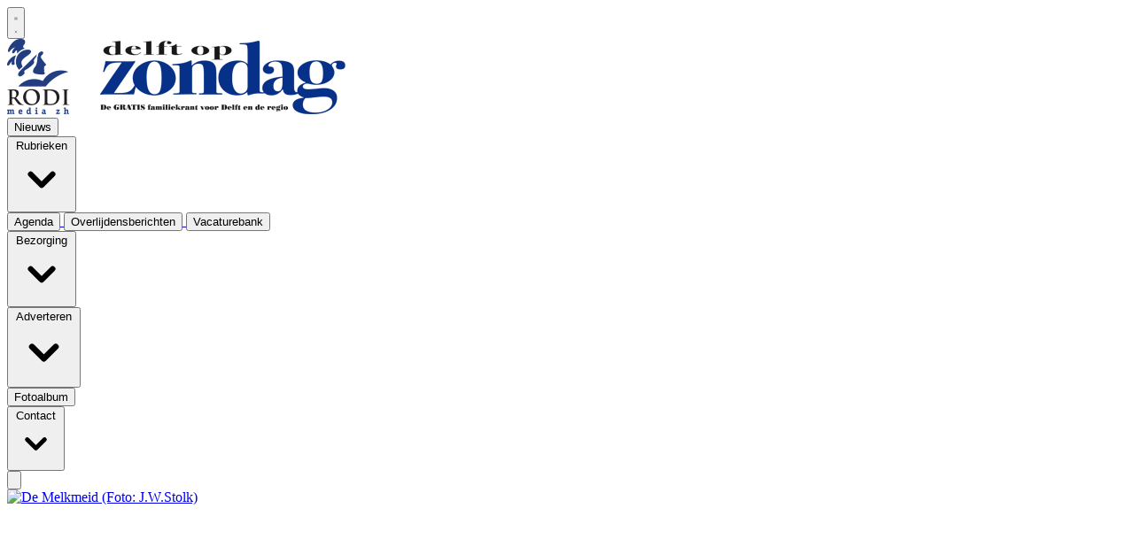

--- FILE ---
content_type: text/html; charset=utf-8
request_url: https://www.delftopzondag.nl/?zoekterm=&amp;amp;amp;cityid=&amp;amp;amp;category=&amp;amp;amp;dossier=&amp;amp;amp;author=&amp;amp;amp;year=&amp;amp;amp;month=&amp;amp;amp;page=&amp;amp;amp;query=cat18&amp;amp;query=year2020&amp;query=cat9&query=cat33&page=1
body_size: 17330
content:
<!DOCTYPE html>
<html lang="nl">
<head>
    <meta charset="utf-8"/>
    <meta name="viewport" content="width=device-width, initial-scale=1.0"/>
    <title>Delft op zondag  - Al het nieuws uit Delft</title>
<script type="text/javascript" src="https://mmcdn.nl/tags/rodiwestmedia/delftopzondag.js"></script>    

    <style type="text/css">
        :root {
            --color-primary: 0, 122, 206;
            --color-secondary: 0, 94, 159;
            --color-premium: 0, 94, 159;
            --color-black: 0, 0, 0;
            --color-white: 255, 255, 255;
            --color-gray: 128, 128, 128;
        }
        @media (prefers-color-scheme: dark) {
            .dark\:bg-dark{background-color:#121212 }
        }
    </style>

<meta name="description" content="Delft op zondag.nl houdt u elke dag op de hoogte van het laatste nieuws uit Delft."/>



<script type="application/ld+json">
    {
  "@context": "https://schema.org",
  "@type": "WebSite",
  "name": "Delft op zondag",
  "url": "https://delftopzondag.nl/",
  "potentialAction": {
    "@type": "SearchAction",
    "target": {
      "@type": "EntryPoint",
      "urlTemplate": "https://delftopzondag.nl/search?q={search_term_string}"
    },
    "queryInput": "required name=search_term_string"
  }
}
</script>
    


<script type="text/javascript">
    var exports = {};
    var pubbleEnv = {
        pubbleContentApiKey: 'kAzF+j6JAfPVtgf3YQMNNg==',
        pubbleContentApiHash: 'ZGVsZnRkYXRhfDE5fGRlbGZ0b3B6b25kYWcubmw=',
        domain: 'delftopzondag.nl',
        language: 'nl',
        commonDomain: '',
        userId: typeof ConsentGiven !== "function" || ConsentGiven('marketing') ? '0' : null,
        subscriptions: null,
        pushEnabled: false,
        regionPages: false,
        regionPagesAutoRedirect: false,
        isAuthenticated: false,
        hasPrivileges: false,
        region: '',
    };
    var lureArticle = {
        articleAccessLevel: 'null',
        userAccessLevel: 'Visitor',
        articlesLeft: -1,
        articleId: null,
        hasAccess: false,
        articleHeadline: '',
        articleType: 'null',
        authorIds: [],
        articleContentType: 'null',
        articleIsLiveBlog: false
    }

    window.dataLayer = window.dataLayer || [];

    window.dataLayer.push({
        'articleId': null,
        'userId': typeof ConsentGiven !== "function" || ConsentGiven('marketing') ? '0' : 'n.a.',
        'pageType': 'home',
        'region': ''
    });
</script>
    
    <link rel="canonical" href="/"/>

        <script type="application/ld+json">
 {
  "@context": "https://schema.org",
  "@type": "NewsMediaOrganization",
  "name": "Delft op zondag",
  "url": "https://delftopzondag.nl/",
  "logo": {
    "@type": "ImageObject",
    "url": "https://storage.pubble.nl/assets/favicons/www/delftopzondag/apple-touch-icon.png?v="
  },
  "sameAs": [
    "https://www.facebook.com/DelftOpZondag",
    "https://twitter.com/delft_op_zondag",
    "https://www.instagram.com/delftopzondag",
    "https://youtu.be/_Pz6yniwFL4"
  ],
  "address": {
    "@type": "PostalAddress",
    "addressLocality": "Weesp",
    "addressCountry": "NL"
  }
}
        </script>


    <link rel="dns-prefetch" href="//storage.pubble.cloud">
    <link rel="dns-prefetch" href="//storage.pubble.nl">

    <link rel="stylesheet" href="//storage.pubble.cloud/assets/static/css/tailwind.styles.min.css?v=251026-1"/>

    <script defer src="https://storage.pubble.nl/assets/web/alpine-intersect-3-10-5.cdn.min.js"></script>
    <style>[x-cloak]{display: none !important;}    </style>



    
<script async="" src="https://www.googletagmanager.com/gtag/js?id=G-0K8X8S032Y"></script>
<script>
  window.dataLayer = window.dataLayer || [];
  function gtag(){dataLayer.push(arguments);}
  gtag('js', new Date());

  gtag('config', 'G-0K8X8S032Y');
</script><!-- Google Tag Manager -->
        <script>
            (function (w, d, s, l, i) {
                w[l] = w[l] || []; w[l].push({
                    'gtm.start':
                    new Date().getTime(), event: 'gtm.js'
                }); var f = d.getElementsByTagName(s)[0],
                    j = d.createElement(s), dl = l != 'dataLayer' ? '&l=' + l : ''; j.async = true; j.src =
                        'https://www.googletagmanager.com/gtm.js?id=' + i + dl; f.parentNode.insertBefore(j, f);
            })(window, document, 'script', 'dataLayer', 'GTM-KXV5Q2L');
        </script>
        <!-- End Google Tag Manager --></head>
<body class="">









    <div id="pageTopLeaderboard"></div>




<header class="sticky md:relative top-0 w-full z-20 bg-white-500 transition-all pt-0">
    <nav x-data="{ open: false }" class="bg-white  shadow md:shadow-none	md:bg-none">
        <div class="">
            <div class="max-w-7xl mx-auto px-0 md:px-6 lg:px-8">
                <div class="relative flex justify-between min-h-16">
                    <div class="absolute px-2 inset-y-0 left-0 flex items-center md:hidden">
                        <button type="button" class="inline-flex items-center justify-center p-2 rounded-md text-gray-400 hover:text-gray-500 hover:bg-gray-100 focus:outline-none focus:ring-2 focus:ring-inset focus:ring-indigo-500" aria-controls="mobile-menu" @click="open = !open; document.body.classList.toggle('overflow-hidden');" aria-expanded="false" x-bind:aria-expanded="open.toString()">
                            <svg x-state:on="Menu open" x-state:off="Menu closed" class="h-6 w-6 block css-hamburgermenu" :class="{ 'hidden': open, 'block': !(open) }" xmlns="http://www.w3.org/2000/svg" fill="none" viewBox="0 0 24 24" stroke="currentColor" aria-hidden="true">
                                <path stroke-linecap="round" class="css-hamburgermenu-p" stroke-linejoin="round" stroke-width="2" d="M4 6h16M4 12h16M4 18h16"></path>
                            </svg>
                            <svg x-state:on="Menu open" x-state:off="Menu closed" class="h-6 w-6 hidden css-hamburgermenu" :class="{ 'block': open, 'hidden': !(open) }" xmlns="http://www.w3.org/2000/svg" fill="none" viewBox="0 0 24 24" stroke="currentColor" aria-hidden="true">
                                <path stroke-linecap="round" class="css-hamburgermenu-p" stroke-linejoin="round" stroke-width="2" d="M6 18L18 6M6 6l12 12"></path>
                            </svg>
                        </button>
                    </div>
                    <div class="flex-1 flex items-center justify-center md:items-stretch ">
                        <div class="flex-shrink-0 h-16 md:h-auto flex items-center">
                            <a href="/" class="w-full w-48 md:w-full">
                                <img  src="https://storage.pubble.nl/assets/logo/www/delftopzondag/logo.png?v=QmEC" class="w-full max-h-full md:h-20 mb-4 mt-4" alt="Logo delftopzondag.nl">
                            </a>
                        </div>
                    </div>
                </div>
            </div>

            <div class="bg-primary flex items-center">

                <div class="max-w-7xl mx-auto px-0 md:px-6 lg:px-8">
                    <nav class="h-12 space-x-8 hidden md:flex relative items-center "
                         :class="{ 'w-3/4 bg-white z-50 pt-2 space-y-1 h-screen fixed overflow-y-auto w-3/4': open, 'hidden relative h-12 space-x-8': !open }">

                        
		

		<a href="/nieuws">
			<button type="button"
			class="md:text-white hover:text-gray-900 font-medium text-base text-nav group inline-flex items-center  "
			:class="{ 'md:border-transparent md:border-b-0 border-b  hover:bg-gray-50 items-left hover:border-gray-300 pl-10 pr-4 py-2 md:border-l-4 text-base w-full': open,'items-center': !open }">
				<span>Nieuws</span>
			</button>
		</a>
		<div class="relative sm:border-b-0 border-b" x-data="{ isOpen: false }">
			<button type="button" @click="isOpen = !isOpen"
			class="text-nav md:text-white hover:text-gray-900 font-medium text-base group inline-flex items-center "
			:class="{ 'md:border-transparent hover:bg-gray-50 items-left hover:border-gray-300 pl-10 pr-4 py-2 md:border-l-4 text-base w-full': open,'items-center': !open }"
			aria-expanded="false">
				<span>Rubrieken</span>
				<svg class="md:text-white hover:text-gray-900 font-medium text-base ml-2 md:ml-0 h-5 w-5 "
			 :class="{ 'absolute left-0': open,'': !open }"
			 xmlns="http://www.w3.org/2000/svg" viewBox="0 0 20 20" fill="currentColor" aria-hidden="true">
					<path fill-rule="evenodd" d="M5.293 7.293a1 1 0 011.414 0L10 10.586l3.293-3.293a1 1 0 111.414 1.414l-4 4a1 1 0 01-1.414 0l-4-4a1 1 0 010-1.414z" clip-rule="evenodd" />
				</svg>
			</button>

			<div class="absolute z-10 -ml-4 mt-3 transform px-2 w-screen max-w-md md:px-0 lg:ml-0 opacity-0"
		 :class="{ 'opacity-100': isOpen, 'opacity-0': !isOpen, 'relative': open, '': !open }" x-cloak
		 x-show="isOpen"
		 @click.away="isOpen = false"
		 x-transition:enter="transition ease-out duration-200"
		 x-transition:enter-start="opacity-0 translate-y-1"
		 x-transition:enter-end="opacity-100 translate-y-0"
		 x-transition:leave="transition ease-in duration-150"
		 x-transition:leave-start="opacity-100 translate-y-0"
		 x-transition:leave-end="opacity-0 translate-y-1">

				<div class=""
			 :class="{ 'rounded-none': open, 'rounded-lg shadow-lg ring-1 ring-black ring-opacity-5 overflow-hidden': !open }">
					<div class="relative grid pl-10 ml-2 md:ml-0 gap-6 bg-white px-5 py-6 md:gap-5 md:p-8 pt-0 md:pt-6">
							<a href="/delvenaarinbeeld" class="menu-item__sub -m-3 p-3 flex items-start rounded-lg hover:bg-gray-50">
								<p class="text-base font-medium text-gray-900">
									Delvenaar in Beeld
								</p>
							</a>
							<a href="/Hoe-is-het-nu-met" class="menu-item__sub -m-3 p-3 flex items-start rounded-lg hover:bg-gray-50">
								<p class="text-base font-medium text-gray-900">
									Hoe is het nu met?
								</p>
							</a>
							<a href="/Hemd-van-het-lijf" class="menu-item__sub -m-3 p-3 flex items-start rounded-lg hover:bg-gray-50">
								<p class="text-base font-medium text-gray-900">
									Hemd van het lijf
								</p>
							</a>
							<a href="/Passie-met-een-gouden-rand" class="menu-item__sub -m-3 p-3 flex items-start rounded-lg hover:bg-gray-50">
								<p class="text-base font-medium text-gray-900">
									Passie met een gouden rand
								</p>
							</a>
							<a href="/Dubbel-Delft" class="menu-item__sub -m-3 p-3 flex items-start rounded-lg hover:bg-gray-50">
								<p class="text-base font-medium text-gray-900">
									Dubbel Delft
								</p>
							</a>
							<a href="/wat-ik-zeggen-wil" class="menu-item__sub -m-3 p-3 flex items-start rounded-lg hover:bg-gray-50">
								<p class="text-base font-medium text-gray-900">
									Wat ik zeggen wil
								</p>
							</a>
					</div>
				</div>
			</div>
		</div>
		<a href="/agenda">
			<button type="button"
			class="md:text-white hover:text-gray-900 font-medium text-base text-nav group inline-flex items-center  "
			:class="{ 'md:border-transparent md:border-b-0 border-b  hover:bg-gray-50 items-left hover:border-gray-300 pl-10 pr-4 py-2 md:border-l-4 text-base w-full': open,'items-center': !open }">
				<span>Agenda</span>
			</button>
		</a>
		<a href="/overlijdensberichten">
			<button type="button"
			class="md:text-white hover:text-gray-900 font-medium text-base text-nav group inline-flex items-center  "
			:class="{ 'md:border-transparent md:border-b-0 border-b  hover:bg-gray-50 items-left hover:border-gray-300 pl-10 pr-4 py-2 md:border-l-4 text-base w-full': open,'items-center': !open }">
				<span>Overlijdensberichten</span>
			</button>
		</a>
		<a href="/joboffers">
			<button type="button"
			class="md:text-white hover:text-gray-900 font-medium text-base text-nav group inline-flex items-center  "
			:class="{ 'md:border-transparent md:border-b-0 border-b  hover:bg-gray-50 items-left hover:border-gray-300 pl-10 pr-4 py-2 md:border-l-4 text-base w-full': open,'items-center': !open }">
				<span>Vacaturebank</span>
			</button>
		</a>
		<div class="relative sm:border-b-0 border-b" x-data="{ isOpen: false }">
			<button type="button" @click="isOpen = !isOpen"
			class="text-nav md:text-white hover:text-gray-900 font-medium text-base group inline-flex items-center "
			:class="{ 'md:border-transparent hover:bg-gray-50 items-left hover:border-gray-300 pl-10 pr-4 py-2 md:border-l-4 text-base w-full': open,'items-center': !open }"
			aria-expanded="false">
				<span>Bezorging</span>
				<svg class="md:text-white hover:text-gray-900 font-medium text-base ml-2 md:ml-0 h-5 w-5 "
			 :class="{ 'absolute left-0': open,'': !open }"
			 xmlns="http://www.w3.org/2000/svg" viewBox="0 0 20 20" fill="currentColor" aria-hidden="true">
					<path fill-rule="evenodd" d="M5.293 7.293a1 1 0 011.414 0L10 10.586l3.293-3.293a1 1 0 111.414 1.414l-4 4a1 1 0 01-1.414 0l-4-4a1 1 0 010-1.414z" clip-rule="evenodd" />
				</svg>
			</button>

			<div class="absolute z-10 -ml-4 mt-3 transform px-2 w-screen max-w-md md:px-0 lg:ml-0 opacity-0"
		 :class="{ 'opacity-100': isOpen, 'opacity-0': !isOpen, 'relative': open, '': !open }" x-cloak
		 x-show="isOpen"
		 @click.away="isOpen = false"
		 x-transition:enter="transition ease-out duration-200"
		 x-transition:enter-start="opacity-0 translate-y-1"
		 x-transition:enter-end="opacity-100 translate-y-0"
		 x-transition:leave="transition ease-in duration-150"
		 x-transition:leave-start="opacity-100 translate-y-0"
		 x-transition:leave-end="opacity-0 translate-y-1">

				<div class=""
			 :class="{ 'rounded-none': open, 'rounded-lg shadow-lg ring-1 ring-black ring-opacity-5 overflow-hidden': !open }">
					<div class="relative grid pl-10 ml-2 md:ml-0 gap-6 bg-white px-5 py-6 md:gap-5 md:p-8 pt-0 md:pt-6">
							<a href="/bezorgklacht" class="menu-item__sub -m-3 p-3 flex items-start rounded-lg hover:bg-gray-50">
								<p class="text-base font-medium text-gray-900">
									Klachten
								</p>
							</a>
							<a href="/bezorgers" class="menu-item__sub -m-3 p-3 flex items-start rounded-lg hover:bg-gray-50">
								<p class="text-base font-medium text-gray-900">
									Bezorger worden?
								</p>
							</a>
					</div>
				</div>
			</div>
		</div>
		<div class="relative sm:border-b-0 border-b" x-data="{ isOpen: false }">
			<button type="button" @click="isOpen = !isOpen"
			class="text-nav md:text-white hover:text-gray-900 font-medium text-base group inline-flex items-center "
			:class="{ 'md:border-transparent hover:bg-gray-50 items-left hover:border-gray-300 pl-10 pr-4 py-2 md:border-l-4 text-base w-full': open,'items-center': !open }"
			aria-expanded="false">
				<span>Adverteren</span>
				<svg class="md:text-white hover:text-gray-900 font-medium text-base ml-2 md:ml-0 h-5 w-5 "
			 :class="{ 'absolute left-0': open,'': !open }"
			 xmlns="http://www.w3.org/2000/svg" viewBox="0 0 20 20" fill="currentColor" aria-hidden="true">
					<path fill-rule="evenodd" d="M5.293 7.293a1 1 0 011.414 0L10 10.586l3.293-3.293a1 1 0 111.414 1.414l-4 4a1 1 0 01-1.414 0l-4-4a1 1 0 010-1.414z" clip-rule="evenodd" />
				</svg>
			</button>

			<div class="absolute z-10 -ml-4 mt-3 transform px-2 w-screen max-w-md md:px-0 lg:ml-0 opacity-0"
		 :class="{ 'opacity-100': isOpen, 'opacity-0': !isOpen, 'relative': open, '': !open }" x-cloak
		 x-show="isOpen"
		 @click.away="isOpen = false"
		 x-transition:enter="transition ease-out duration-200"
		 x-transition:enter-start="opacity-0 translate-y-1"
		 x-transition:enter-end="opacity-100 translate-y-0"
		 x-transition:leave="transition ease-in duration-150"
		 x-transition:leave-start="opacity-100 translate-y-0"
		 x-transition:leave-end="opacity-0 translate-y-1">

				<div class=""
			 :class="{ 'rounded-none': open, 'rounded-lg shadow-lg ring-1 ring-black ring-opacity-5 overflow-hidden': !open }">
					<div class="relative grid pl-10 ml-2 md:ml-0 gap-6 bg-white px-5 py-6 md:gap-5 md:p-8 pt-0 md:pt-6">
							<a href="https://adverteren.delftopzondag.nl/campaign/print/maken" target="_blank" class="menu-item__sub -m-3 p-3 flex items-start rounded-lg hover:bg-gray-50">
								<p class="text-base font-medium text-gray-900">
									Zetter opgeven
								</p>
							</a>
							<a href="https://adverteren.delftopzondag.nl/campaign/felicitaties" target="_blank" class="menu-item__sub -m-3 p-3 flex items-start rounded-lg hover:bg-gray-50">
								<p class="text-base font-medium text-gray-900">
									Felicitatie opgeven
								</p>
							</a>
							<a href="/tarievenkaart" class="menu-item__sub -m-3 p-3 flex items-start rounded-lg hover:bg-gray-50">
								<p class="text-base font-medium text-gray-900">
									Tarievenkaart
								</p>
							</a>
							<a href="/annuleringsvoorwaarden" class="menu-item__sub -m-3 p-3 flex items-start rounded-lg hover:bg-gray-50">
								<p class="text-base font-medium text-gray-900">
									Annuleringsvoorwaarden
								</p>
							</a>
					</div>
				</div>
			</div>
		</div>
		<a href="/fotoalbum">
			<button type="button"
			class="md:text-white hover:text-gray-900 font-medium text-base text-nav group inline-flex items-center  "
			:class="{ 'md:border-transparent md:border-b-0 border-b  hover:bg-gray-50 items-left hover:border-gray-300 pl-10 pr-4 py-2 md:border-l-4 text-base w-full': open,'items-center': !open }">
				<span>Fotoalbum</span>
			</button>
		</a>
		<div class="relative sm:border-b-0 border-b" x-data="{ isOpen: false }">
			<button type="button" @click="isOpen = !isOpen"
			class="text-nav md:text-white hover:text-gray-900 font-medium text-base group inline-flex items-center "
			:class="{ 'md:border-transparent hover:bg-gray-50 items-left hover:border-gray-300 pl-10 pr-4 py-2 md:border-l-4 text-base w-full': open,'items-center': !open }"
			aria-expanded="false">
				<span>Contact</span>
				<svg class="md:text-white hover:text-gray-900 font-medium text-base ml-2 md:ml-0 h-5 w-5 "
			 :class="{ 'absolute left-0': open,'': !open }"
			 xmlns="http://www.w3.org/2000/svg" viewBox="0 0 20 20" fill="currentColor" aria-hidden="true">
					<path fill-rule="evenodd" d="M5.293 7.293a1 1 0 011.414 0L10 10.586l3.293-3.293a1 1 0 111.414 1.414l-4 4a1 1 0 01-1.414 0l-4-4a1 1 0 010-1.414z" clip-rule="evenodd" />
				</svg>
			</button>

			<div class="absolute z-10 -ml-4 mt-3 transform px-2 w-screen max-w-md md:px-0 lg:ml-0 opacity-0"
		 :class="{ 'opacity-100': isOpen, 'opacity-0': !isOpen, 'relative': open, '': !open }" x-cloak
		 x-show="isOpen"
		 @click.away="isOpen = false"
		 x-transition:enter="transition ease-out duration-200"
		 x-transition:enter-start="opacity-0 translate-y-1"
		 x-transition:enter-end="opacity-100 translate-y-0"
		 x-transition:leave="transition ease-in duration-150"
		 x-transition:leave-start="opacity-100 translate-y-0"
		 x-transition:leave-end="opacity-0 translate-y-1">

				<div class=""
			 :class="{ 'rounded-none': open, 'rounded-lg shadow-lg ring-1 ring-black ring-opacity-5 overflow-hidden': !open }">
					<div class="relative grid pl-10 ml-2 md:ml-0 gap-6 bg-white px-5 py-6 md:gap-5 md:p-8 pt-0 md:pt-6">
							<a href="/contact" class="menu-item__sub -m-3 p-3 flex items-start rounded-lg hover:bg-gray-50">
								<p class="text-base font-medium text-gray-900">
									Contact
								</p>
							</a>
							<a href="/privacy" class="menu-item__sub -m-3 p-3 flex items-start rounded-lg hover:bg-gray-50">
								<p class="text-base font-medium text-gray-900">
									Privacy
								</p>
							</a>
							<a href="/Abonnementen" class="menu-item__sub -m-3 p-3 flex items-start rounded-lg hover:bg-gray-50">
								<p class="text-base font-medium text-gray-900">
									Abonnement
								</p>
							</a>
					</div>
				</div>
			</div>
		</div>


                        <div class="flex-grow"></div>


                        <div x-data="{ searchOpen: false }" class="">
                            <button @click="searchOpen = !searchOpen; setTimeout(function(){ document.getElementById('searchTerm').focus() }, 200);" class=" flex items-center focus:outline-none focus:border-transparent">
                                <svg x-cloak class="search-icon h-5 w-5 text-xl ml-4 text-white" aria-hidden="true" focusable="false" data-prefix="fas" data-icon="search" c role="img" xmlns="http://www.w3.org/2000/svg" viewBox="0 0 512 512">
                                    <path fill="currentColor" d="M505 442.7L405.3 343c-4.5-4.5-10.6-7-17-7H372c27.6-35.3 44-79.7 44-128C416 93.1 322.9 0 208 0S0 93.1 0 208s93.1 208 208 208c48.3 0 92.7-16.4 128-44v16.3c0 6.4 2.5 12.5 7 17l99.7 99.7c9.4 9.4 24.6 9.4 33.9 0l28.3-28.3c9.4-9.4 9.4-24.6.1-34zM208 336c-70.7 0-128-57.2-128-128 0-70.7 57.2-128 128-128 70.7 0 128 57.2 128 128 0 70.7-57.2 128-128 128z"></path>
                                </svg>
                                <svg x-show="searchOpen" aria-hidden="true" focusable="false" data-prefix="far" data-icon="times-circle" class="search-icon h-5 w-5 text-xl ml-4 text-gray-500 svg-inline--fa fa-times-circle fa-w-16" role="img" xmlns="http://www.w3.org/2000/svg" viewBox="0 0 512 512">
                                    <path fill="currentColor" d="M256 8C119 8 8 119 8 256s111 248 248 248 248-111 248-248S393 8 256 8zm0 448c-110.5 0-200-89.5-200-200S145.5 56 256 56s200 89.5 200 200-89.5 200-200 200zm101.8-262.2L295.6 256l62.2 62.2c4.7 4.7 4.7 12.3 0 17l-22.6 22.6c-4.7 4.7-12.3 4.7-17 0L256 295.6l-62.2 62.2c-4.7 4.7-12.3 4.7-17 0l-22.6-22.6c-4.7-4.7-4.7-12.3 0-17l62.2-62.2-62.2-62.2c-4.7-4.7-4.7-12.3 0-17l22.6-22.6c4.7-4.7 12.3-4.7 17 0l62.2 62.2 62.2-62.2c4.7-4.7 12.3-4.7 17 0l22.6 22.6c4.7 4.7 4.7 12.3 0 17z"></path>
                                </svg>
                            </button>

                            <div x-cloak x-show="searchOpen" class="mt-2 py-5 w-full border border-grey-dark md:w-full right-0 absolute   z-10 bg-gray-50  md:rounded">
                                <span class="text-3xl block lg:text-2xl pl-5  font-medium text-black-600 leading-normal">Zoeken</span>
                                <div class="px-4">
    <form action="/zoek" method="get" class=" px-0 mb-1 py-3 rounded-md flex items-center">
        <input name="q" type="text" id="searchTerm" action="search" class="text-secondary pl-5 outline-none border-grey-dark w-full" 
               value=""
               placeholder="Vul je zoekwoord in..">
        <button class="flex items-center focus:outline-none focus:border-transparent" type="submit">
            <svg class="h-5 w-5 text-xl ml-4" aria-hidden="true" focusable="false" data-prefix="fas" data-icon="search" role="img" xmlns="http://www.w3.org/2000/svg" viewBox="0 0 512 512"><path fill="currentColor" d="M505 442.7L405.3 343c-4.5-4.5-10.6-7-17-7H372c27.6-35.3 44-79.7 44-128C416 93.1 322.9 0 208 0S0 93.1 0 208s93.1 208 208 208c48.3 0 92.7-16.4 128-44v16.3c0 6.4 2.5 12.5 7 17l99.7 99.7c9.4 9.4 24.6 9.4 33.9 0l28.3-28.3c9.4-9.4 9.4-24.6.1-34zM208 336c-70.7 0-128-57.2-128-128 0-70.7 57.2-128 128-128 70.7 0 128 57.2 128 128 0 70.7-57.2 128-128 128z"></path></svg>
        </button>
    </form>
                                </div>
                            </div>
                        </div>
                    </nav>
                </div>
                
            </div>
        </div>
    </nav>
</header>

<main role="main" class="pb-3 mt-0 pt-1 md:pt-0 md:mt-4">
    




    <div>
        <div class="max-w-7xl mx-auto px-2 sm:px-6 lg:px-8  builder__row ">
                <div class=" builder__column ">
                        <div class="    component__plugin">


<div class="flex justify-center">
 <div id="delftopzondagnl_MOB_TOP"></div>
</div>
                        </div>
                        <div class="    component__pubble-banner">

<div>

    
    <div class="pbph "
         w="970"
         h="0"
         pos="1"
         max="1"
         advobject=""
         sids=""
         
         
         containerheight="700"></div> 
</div>
                        </div>
                        <div class="    component__plugin">


<div class="flex justify-center">
 <div id="delftopzondagnl_WEB_TOP"></div>
</div>
                        </div>
                </div>
        </div>
    </div>
    <div>
        <div class="max-w-7xl mx-auto px-2 sm:px-6 lg:px-8 grid grid-cols-12 gap-6 builder__row ">
                <div class="content-start col-span-full  lg:col-span-8 mt-4 mb-4 builder__column ">
                        <div class="    component__article-gallery">

    <div class="flex flex-wrap -mx-2 md:mx-0">
        <div class="flex flex-wrap h-full w-full">
            <a href="/nieuws/algemeen/109055/melkmeid-deed-een-rondje-delft" class="block md:p-1 md:pl-0 w-full relative group">
                <div class="overflow-hidden w-full h-full relative">



                    <div class="img-parent relative" style="padding-bottom:56.25%"><picture><source srcset="https://images.pubble.cloud/worker/webp/default/297/154528/6a98e371/content/2026/1/1e1f4d62-4474-4b66-a113-0fdb8e099c1b 297w,https://images.pubble.cloud/worker/webp/default/420/154528/6a98e371/content/2026/1/1e1f4d62-4474-4b66-a113-0fdb8e099c1b 420w,https://images.pubble.cloud/worker/webp/default/840/154528/6a98e371/content/2026/1/1e1f4d62-4474-4b66-a113-0fdb8e099c1b 840w,https://images.pubble.cloud/worker/webp/default/1140/154528/6a98e371/content/2026/1/1e1f4d62-4474-4b66-a113-0fdb8e099c1b 1140w,https://images.pubble.cloud/worker/webp/default/1920/154528/6a98e371/content/2026/1/1e1f4d62-4474-4b66-a113-0fdb8e099c1b 1920w" type="image/webp"  sizes="(min-width: 1215px) 1139px, (min-width: 900px) 839px, 539px"><img class="img-absolute w-full" alt="De Melkmeid (Foto: J.W.Stolk)" fetchpriority="high" src="https://storage.pubble.nl/6a98e371/content/2026/1/1e1f4d62-4474-4b66-a113-0fdb8e099c1b_thumb1920.jpg" srcset="https://images.pubble.cloud/worker/jpg/default/297/154528/6a98e371/content/2026/1/1e1f4d62-4474-4b66-a113-0fdb8e099c1b 297w,https://images.pubble.cloud/worker/jpg/default/420/154528/6a98e371/content/2026/1/1e1f4d62-4474-4b66-a113-0fdb8e099c1b 420w,https://images.pubble.cloud/worker/jpg/default/840/154528/6a98e371/content/2026/1/1e1f4d62-4474-4b66-a113-0fdb8e099c1b 840w,https://images.pubble.cloud/worker/jpg/default/1140/154528/6a98e371/content/2026/1/1e1f4d62-4474-4b66-a113-0fdb8e099c1b 1140w,https://images.pubble.cloud/worker/jpg/default/1920/154528/6a98e371/content/2026/1/1e1f4d62-4474-4b66-a113-0fdb8e099c1b 1920w"  sizes="(min-width: 1215px) 1139px, (min-width: 900px) 839px, 539px"></picture></div>

                    <div class="absolute top-0 h-full  w-full">
                        <div class="absolute bottom-0 p-4 bg-gradient-to-t from-black w-full">
                            <p class="font-bold text-base md:text-3xl text-left shadow-2xl text-white ">
                                Melkmeid deed een rondje Delft

                            </p>
                        </div>
                    </div>
                </div>
            </a>

        </div>
    </div>

                        </div>
                </div>
                <div class="content-start col-span-full  lg:col-span-4 mt-4 mb-4 builder__column ">
                        <div class="flex justify-center mb-4     component__pubble-banner">

<div class="flex justify-center mb-4 ">

    
    <div class="pbph grid grid-cols-1 gap-4"
         w="300"
         h="0"
         pos="5"
         max="3"
         advobject="Onder Video"
         sids=""
         
         
         containerheight="700"></div> 
</div>
                        </div>
                </div>
        </div>
    </div>
    <div>
        <div class="max-w-7xl mx-auto px-2 sm:px-6 lg:px-8 grid grid-cols-12 gap-6 builder__row ">
                <div class="content-start col-span-full  lg:col-span-5 mt-4 mb-4 builder__column ">
                        <div class="    component__article-row">


<div class="grid gap-3 grid-cols-1 ">
        <a href="/nieuws/sport/109049/vitesse-delft-en-nick-van-den-bos-verlengen-samenwerking" class="block relative">

                <div class="w-full">


                    <div class="img-parent relative" style="padding-bottom:56.25%"><picture><source srcset="https://images.pubble.cloud/worker/webp/default/297/154522/6a98e371/content/2026/1/143baefe-a5c3-42fe-ae42-4b73429985ca 297w,https://images.pubble.cloud/worker/webp/default/420/154522/6a98e371/content/2026/1/143baefe-a5c3-42fe-ae42-4b73429985ca 420w,https://images.pubble.cloud/worker/webp/default/728/154522/6a98e371/content/2026/1/143baefe-a5c3-42fe-ae42-4b73429985ca 728w,https://images.pubble.cloud/worker/webp/default/1024/154522/6a98e371/content/2026/1/143baefe-a5c3-42fe-ae42-4b73429985ca 1024w" type="image/webp"  sizes="(min-width: 1215px) 319px, (min-width: 900px) 254px, 499px"><img class="img-absolute w-full" alt="Vitesse en Nick van den Bos verlengen de samenwerking. " loading="lazy" src="https://storage.pubble.nl/6a98e371/content/2026/1/143baefe-a5c3-42fe-ae42-4b73429985ca_thumb1024.jpg" srcset="https://images.pubble.cloud/worker/jpg/default/297/154522/6a98e371/content/2026/1/143baefe-a5c3-42fe-ae42-4b73429985ca 297w,https://images.pubble.cloud/worker/jpg/default/420/154522/6a98e371/content/2026/1/143baefe-a5c3-42fe-ae42-4b73429985ca 420w,https://images.pubble.cloud/worker/jpg/default/728/154522/6a98e371/content/2026/1/143baefe-a5c3-42fe-ae42-4b73429985ca 728w,https://images.pubble.cloud/worker/jpg/default/1024/154522/6a98e371/content/2026/1/143baefe-a5c3-42fe-ae42-4b73429985ca 1024w"  sizes="(min-width: 1215px) 319px, (min-width: 900px) 254px, 499px"></picture></div>
                </div>

            <div class="pt-2 pb-2">





                <span class="font-bold  block pb-1">
                    Vitesse Delft en Nick van den Bos verlengen samenwerking
                </span>



            </div>
        </a>
</div>



                        </div>
                </div>
                <div class="content-start col-span-full  lg:col-span-3 mt-4 mb-4 builder__column ">
                        <div class="    component__article-row">


<div class="grid gap-3 grid-cols-1 ">
        <a href="/nieuws/algemeen/109045/startsein-voor-komst-knarrenhof-buitenhof" class="block relative">

                <div class="w-full">


                    <div class="img-parent relative" style="padding-bottom:56.25%"><picture><source srcset="https://images.pubble.cloud/worker/webp/default/297/154518/6a98e371/content/2026/1/9a73f958-81f4-4b98-adad-2a9f6ebb696c 297w,https://images.pubble.cloud/worker/webp/default/420/154518/6a98e371/content/2026/1/9a73f958-81f4-4b98-adad-2a9f6ebb696c 420w,https://images.pubble.cloud/worker/webp/default/728/154518/6a98e371/content/2026/1/9a73f958-81f4-4b98-adad-2a9f6ebb696c 728w,https://images.pubble.cloud/worker/webp/default/1024/154518/6a98e371/content/2026/1/9a73f958-81f4-4b98-adad-2a9f6ebb696c 1024w" type="image/webp"  sizes="(min-width: 1215px) 319px, (min-width: 900px) 254px, 499px"><img class="img-absolute w-full" alt="Afgelopen woensdag werd de intentieovereenkomst ondertekend. (Foto: Vincent Basler)" loading="lazy" src="https://storage.pubble.nl/6a98e371/content/2026/1/9a73f958-81f4-4b98-adad-2a9f6ebb696c_thumb1024.jpg" srcset="https://images.pubble.cloud/worker/jpg/default/297/154518/6a98e371/content/2026/1/9a73f958-81f4-4b98-adad-2a9f6ebb696c 297w,https://images.pubble.cloud/worker/jpg/default/420/154518/6a98e371/content/2026/1/9a73f958-81f4-4b98-adad-2a9f6ebb696c 420w,https://images.pubble.cloud/worker/jpg/default/728/154518/6a98e371/content/2026/1/9a73f958-81f4-4b98-adad-2a9f6ebb696c 728w,https://images.pubble.cloud/worker/jpg/default/1024/154518/6a98e371/content/2026/1/9a73f958-81f4-4b98-adad-2a9f6ebb696c 1024w"  sizes="(min-width: 1215px) 319px, (min-width: 900px) 254px, 499px"></picture></div>
                </div>

            <div class="pt-2 pb-2">





                <span class="font-bold  block pb-1">
                    Startsein voor komst Knarrenhof Buitenhof
                </span>


                    <p class="font-normal hidden md:block">
                        DELFT - Op woensdag 14 januari ondertekenden de gemeente Delft, Vidomes en Stichting Knarrenhof de intentieovereenkomst voor hun bouwplannen binnen de gebiedsontwikkeling Kop van..
                    </p>

            </div>
        </a>
</div>



                        </div>
                </div>
                <div class="content-start col-span-full  lg:col-span-4 mt-4 mb-4 builder__column ">
                        <div class="bg-gray-100 py-2 mb-4    component__latest-edition">

<div class="bg-gray-100 py-2 mb-4">

		<div class="grid place-items-center mx-2 mb-2 ">
			<a href="/archive">
				<button width="180" type="button" class=" mt-2 w-52 mx-2 text-primary  hover:bg-opacity-60   px-2 rounded  font-semibold" alt="Bekijk het archief">Bekijk het archief</button>
			</a>
		</div>




    

		<div class="grid place-items-center">
			<a href="/reader/23172" class=" block text-gray-300 border-gray-200 border hover:shadow-lg hover:text-gray-100 text-sm font-medium duration-700">
				<img alt="De laatste editie" loading="lazy" border="0" width="180" class="" src="https://storage.pubble.cloud/6a98e371/paper/bd674eaa/files/thumb/1.jpg?version=17010302" style="height: auto; opacity: 1;">
			</a>
		</div>


		<div class="grid place-items-center mx-2 mb-4">
			<a href="/nieuwsbrief/aanmelden">
				<button width="180" type="button" class=" mt-2 w-52 mx-2  hover:bg-opacity-60 text-white py-2 px-2 rounded bg-primary font-semibold" alt="Krant in mailbox?">Krant in mailbox?</button>
			</a>
		</div>

</div>



                        </div>
                </div>
        </div>
    </div>
    <div>
        <div class="max-w-7xl mx-auto px-2 sm:px-6 lg:px-8 grid grid-cols-12 gap-6 builder__row ">
                <div class="content-start col-span-full  lg:col-span-8 mt-4 mb-4 builder__column ">
                        <div class="    component__article-row">


<div class="grid gap-2 grid-cols-1 md:grid-cols-3 ">
        <a href="/nieuws/algemeen/109011/oproep-audities-voor-musical-petticoat" class="block relative">

                <div class="w-full">


                    <div class="img-parent relative" style="padding-bottom:56.25%"><picture><source srcset="https://images.pubble.cloud/worker/webp/default/297/154444/6a98e371/content/2026/1/a84a8120-a8fc-47a0-8db4-240dc453cd73 297w,https://images.pubble.cloud/worker/webp/default/420/154444/6a98e371/content/2026/1/a84a8120-a8fc-47a0-8db4-240dc453cd73 420w,https://images.pubble.cloud/worker/webp/default/728/154444/6a98e371/content/2026/1/a84a8120-a8fc-47a0-8db4-240dc453cd73 728w,https://images.pubble.cloud/worker/webp/default/1024/154444/6a98e371/content/2026/1/a84a8120-a8fc-47a0-8db4-240dc453cd73 1024w" type="image/webp"  sizes="(min-width: 1215px) 319px, (min-width: 900px) 254px, 499px"><img class="img-absolute w-full" alt="Afbeelding" loading="lazy" src="https://storage.pubble.nl/6a98e371/content/2026/1/a84a8120-a8fc-47a0-8db4-240dc453cd73_thumb1024.jpg" srcset="https://images.pubble.cloud/worker/jpg/default/297/154444/6a98e371/content/2026/1/a84a8120-a8fc-47a0-8db4-240dc453cd73 297w,https://images.pubble.cloud/worker/jpg/default/420/154444/6a98e371/content/2026/1/a84a8120-a8fc-47a0-8db4-240dc453cd73 420w,https://images.pubble.cloud/worker/jpg/default/728/154444/6a98e371/content/2026/1/a84a8120-a8fc-47a0-8db4-240dc453cd73 728w,https://images.pubble.cloud/worker/jpg/default/1024/154444/6a98e371/content/2026/1/a84a8120-a8fc-47a0-8db4-240dc453cd73 1024w"  sizes="(min-width: 1215px) 319px, (min-width: 900px) 254px, 499px"></picture></div>
                </div>

            <div class="pt-2 pb-2">





                <span class="font-bold  block pb-1">
                    Oproep audities voor musical Petticoat
                </span>



            </div>
        </a>
        <a href="/nieuws/algemeen/108976/-drie-maanden-of-drie-uur-geen-klus-is-te-groot-of-te-klein-" class="block relative">

                <div class="w-full">


                    <div class="img-parent relative" style="padding-bottom:56.25%"><picture><source srcset="https://images.pubble.cloud/worker/webp/default/297/154384/6a98e371/content/2026/1/aa47d4c4-34d3-4aa8-a864-30734d1767ba 297w,https://images.pubble.cloud/worker/webp/default/420/154384/6a98e371/content/2026/1/aa47d4c4-34d3-4aa8-a864-30734d1767ba 420w,https://images.pubble.cloud/worker/webp/default/728/154384/6a98e371/content/2026/1/aa47d4c4-34d3-4aa8-a864-30734d1767ba 728w,https://images.pubble.cloud/worker/webp/default/1024/154384/6a98e371/content/2026/1/aa47d4c4-34d3-4aa8-a864-30734d1767ba 1024w" type="image/webp"  sizes="(min-width: 1215px) 319px, (min-width: 900px) 254px, 499px"><img class="img-absolute w-full" alt="Tom Wijs en zijn mensen weten &aacute;lles van gevelonderhoud en gevelreiniging. (Foto: PR) " loading="lazy" src="https://storage.pubble.nl/6a98e371/content/2026/1/aa47d4c4-34d3-4aa8-a864-30734d1767ba_thumb1024.jpg" srcset="https://images.pubble.cloud/worker/jpg/default/297/154384/6a98e371/content/2026/1/aa47d4c4-34d3-4aa8-a864-30734d1767ba 297w,https://images.pubble.cloud/worker/jpg/default/420/154384/6a98e371/content/2026/1/aa47d4c4-34d3-4aa8-a864-30734d1767ba 420w,https://images.pubble.cloud/worker/jpg/default/728/154384/6a98e371/content/2026/1/aa47d4c4-34d3-4aa8-a864-30734d1767ba 728w,https://images.pubble.cloud/worker/jpg/default/1024/154384/6a98e371/content/2026/1/aa47d4c4-34d3-4aa8-a864-30734d1767ba 1024w"  sizes="(min-width: 1215px) 319px, (min-width: 900px) 254px, 499px"></picture></div>
                </div>

            <div class="pt-2 pb-2">





                <span class="font-bold  block pb-1">
                    “Drie maanden of drie uur, geen klus is te groot of te klein”
                </span>



            </div>
        </a>
        <a href="/nieuws/algemeen/108975/warme-winterwollen-wanten-en-meer-bij-kleurrijk-vilt" class="block relative">

                <div class="w-full">


                    <div class="img-parent relative" style="padding-bottom:56.25%"><picture><source srcset="https://images.pubble.cloud/worker/webp/default/297/154382/6a98e371/content/2025/9/c777f26a-19b7-4910-a6db-6da366d94028 297w,https://images.pubble.cloud/worker/webp/default/420/154382/6a98e371/content/2025/9/c777f26a-19b7-4910-a6db-6da366d94028 420w,https://images.pubble.cloud/worker/webp/default/728/154382/6a98e371/content/2025/9/c777f26a-19b7-4910-a6db-6da366d94028 728w,https://images.pubble.cloud/worker/webp/default/1024/154382/6a98e371/content/2025/9/c777f26a-19b7-4910-a6db-6da366d94028 1024w" type="image/webp"  sizes="(min-width: 1215px) 319px, (min-width: 900px) 254px, 499px"><img class="img-absolute w-full" alt="Wol en meer bij Kleurrijk Vilt. (Foto: EvE)" loading="lazy" src="https://storage.pubble.nl/6a98e371/content/2025/9/c777f26a-19b7-4910-a6db-6da366d94028_thumb1024.jpg" srcset="https://images.pubble.cloud/worker/jpg/default/297/154382/6a98e371/content/2025/9/c777f26a-19b7-4910-a6db-6da366d94028 297w,https://images.pubble.cloud/worker/jpg/default/420/154382/6a98e371/content/2025/9/c777f26a-19b7-4910-a6db-6da366d94028 420w,https://images.pubble.cloud/worker/jpg/default/728/154382/6a98e371/content/2025/9/c777f26a-19b7-4910-a6db-6da366d94028 728w,https://images.pubble.cloud/worker/jpg/default/1024/154382/6a98e371/content/2025/9/c777f26a-19b7-4910-a6db-6da366d94028 1024w"  sizes="(min-width: 1215px) 319px, (min-width: 900px) 254px, 499px"></picture></div>
                </div>

            <div class="pt-2 pb-2">





                <span class="font-bold  block pb-1">
                    Warme winterwollen wanten en meer bij Kleurrijk Vilt
                </span>



            </div>
        </a>
</div>



                        </div>
                        <div class="    component__pubble-banner">

    <h4 class="font-bold text-lg with-stripe">Uit de krant</h4>

<div class="pbph flex  bg-gray-100"
w="620"
h="0"
pos="120"
max="3"
sids=""
advobject=""></div>
                        </div>
                </div>
                <div class="content-start col-span-full  lg:col-span-4 mt-4 mb-4 builder__column ">
                        <div class="bg-gray-100 py-2 mb-4    component__latest-edition">

<div class="bg-gray-100 py-2 mb-4">





    

		<div class="grid place-items-center">
			<a href="/reader/23169" class=" block text-gray-300 border-gray-200 border hover:shadow-lg hover:text-gray-100 text-sm font-medium duration-700">
				<img alt="De laatste editie" loading="lazy" border="0" width="180" class="" src="https://storage.pubble.cloud/6a98e371/paper/07e097ed/files/thumb/1.jpg?version=09110307" style="height: auto; opacity: 1;">
			</a>
		</div>



</div>



                        </div>
                        <div class="    component__plugin">


<div class="flex justify-center">
 <div id="delftopzondagnl_WEB_RECTANGLE_1"></div>
</div>
                        </div>
                </div>
        </div>
    </div>
    <div>
        <div class="max-w-7xl mx-auto px-2 sm:px-6 lg:px-8 grid grid-cols-12 gap-6 builder__row ">
                <div class="content-start col-span-full  lg:col-span-8 mt-4 mb-4 builder__column ">
                        <div class="    component__article-row">

        <h4 class="font-bold text-lg with-stripe">Laatste partnerbijdrages</h4>

<div class="grid gap-3 grid-cols-1 md:grid-cols-3 ">
        <a href="/nieuws/partnerbijdrage/108971/zondagse-wandelingen-in-stijl-begint-bij-je-jas" class="block relative">

                <div class="w-full">


                    <div class="img-parent relative" style="padding-bottom:56.25%"><picture><source srcset="https://images.pubble.cloud/worker/webp/default/297/154302/6a98e371/content/2026/1/89c7b772-32c6-4080-8d30-b005428b00ec 297w,https://images.pubble.cloud/worker/webp/default/420/154302/6a98e371/content/2026/1/89c7b772-32c6-4080-8d30-b005428b00ec 420w,https://images.pubble.cloud/worker/webp/default/728/154302/6a98e371/content/2026/1/89c7b772-32c6-4080-8d30-b005428b00ec 728w,https://images.pubble.cloud/worker/webp/default/1024/154302/6a98e371/content/2026/1/89c7b772-32c6-4080-8d30-b005428b00ec 1024w" type="image/webp"  sizes="(min-width: 1215px) 319px, (min-width: 900px) 254px, 499px"><img class="img-absolute w-full" alt="Afbeelding" loading="lazy" src="https://storage.pubble.nl/6a98e371/content/2026/1/89c7b772-32c6-4080-8d30-b005428b00ec_thumb1024.jpg" srcset="https://images.pubble.cloud/worker/jpg/default/297/154302/6a98e371/content/2026/1/89c7b772-32c6-4080-8d30-b005428b00ec 297w,https://images.pubble.cloud/worker/jpg/default/420/154302/6a98e371/content/2026/1/89c7b772-32c6-4080-8d30-b005428b00ec 420w,https://images.pubble.cloud/worker/jpg/default/728/154302/6a98e371/content/2026/1/89c7b772-32c6-4080-8d30-b005428b00ec 728w,https://images.pubble.cloud/worker/jpg/default/1024/154302/6a98e371/content/2026/1/89c7b772-32c6-4080-8d30-b005428b00ec 1024w"  sizes="(min-width: 1215px) 319px, (min-width: 900px) 254px, 499px"></picture></div>
                </div>

            <div class="pt-2 pb-2">





                <span class="font-bold  block pb-1">
                    Zondagse wandelingen in stijl begint bij je jas
                </span>



            </div>
        </a>
        <a href="/nieuws/partnerbijdrage/108884/hoe-delftse-basisscholen-afscheid-nemen-van-groep-8-met-een-b" class="block relative">

                <div class="w-full">


                    <div class="img-parent relative" style="padding-bottom:56.25%"><picture><source srcset="https://images.pubble.cloud/worker/webp/default/297/154121/6a98e371/content/2025/12/8b5c4597-45cd-468c-8bbe-67168ec57a6f 297w,https://images.pubble.cloud/worker/webp/default/420/154121/6a98e371/content/2025/12/8b5c4597-45cd-468c-8bbe-67168ec57a6f 420w,https://images.pubble.cloud/worker/webp/default/728/154121/6a98e371/content/2025/12/8b5c4597-45cd-468c-8bbe-67168ec57a6f 728w,https://images.pubble.cloud/worker/webp/default/1024/154121/6a98e371/content/2025/12/8b5c4597-45cd-468c-8bbe-67168ec57a6f 1024w" type="image/webp"  sizes="(min-width: 1215px) 319px, (min-width: 900px) 254px, 499px"><img class="img-absolute w-full" alt="Afbeelding" loading="lazy" src="https://storage.pubble.nl/6a98e371/content/2025/12/8b5c4597-45cd-468c-8bbe-67168ec57a6f_thumb1024.jpg" srcset="https://images.pubble.cloud/worker/jpg/default/297/154121/6a98e371/content/2025/12/8b5c4597-45cd-468c-8bbe-67168ec57a6f 297w,https://images.pubble.cloud/worker/jpg/default/420/154121/6a98e371/content/2025/12/8b5c4597-45cd-468c-8bbe-67168ec57a6f 420w,https://images.pubble.cloud/worker/jpg/default/728/154121/6a98e371/content/2025/12/8b5c4597-45cd-468c-8bbe-67168ec57a6f 728w,https://images.pubble.cloud/worker/jpg/default/1024/154121/6a98e371/content/2025/12/8b5c4597-45cd-468c-8bbe-67168ec57a6f 1024w"  sizes="(min-width: 1215px) 319px, (min-width: 900px) 254px, 499px"></picture></div>
                </div>

            <div class="pt-2 pb-2">





                <span class="font-bold  block pb-1">
                    Hoe Delftse basisscholen afscheid nemen van groep 8 met een blijvende herinnering
                </span>



            </div>
        </a>
        <a href="/nieuws/partnerbijdrage/108883/letselschade-als-fietser-na-een-aanrijding-wat-moet-je-doen-" class="block relative">

                <div class="w-full">


                    <div class="img-parent relative" style="padding-bottom:56.25%"><picture><source srcset="https://images.pubble.cloud/worker/webp/default/297/154115/6a98e371/content/2025/12/cbeb9836-7a87-4913-967b-f5c2b2171eb4 297w,https://images.pubble.cloud/worker/webp/default/420/154115/6a98e371/content/2025/12/cbeb9836-7a87-4913-967b-f5c2b2171eb4 420w,https://images.pubble.cloud/worker/webp/default/728/154115/6a98e371/content/2025/12/cbeb9836-7a87-4913-967b-f5c2b2171eb4 728w,https://images.pubble.cloud/worker/webp/default/1024/154115/6a98e371/content/2025/12/cbeb9836-7a87-4913-967b-f5c2b2171eb4 1024w" type="image/webp"  sizes="(min-width: 1215px) 319px, (min-width: 900px) 254px, 499px"><img class="img-absolute w-full" alt="Afbeelding" loading="lazy" src="https://storage.pubble.nl/6a98e371/content/2025/12/cbeb9836-7a87-4913-967b-f5c2b2171eb4_thumb1024.jpg" srcset="https://images.pubble.cloud/worker/jpg/default/297/154115/6a98e371/content/2025/12/cbeb9836-7a87-4913-967b-f5c2b2171eb4 297w,https://images.pubble.cloud/worker/jpg/default/420/154115/6a98e371/content/2025/12/cbeb9836-7a87-4913-967b-f5c2b2171eb4 420w,https://images.pubble.cloud/worker/jpg/default/728/154115/6a98e371/content/2025/12/cbeb9836-7a87-4913-967b-f5c2b2171eb4 728w,https://images.pubble.cloud/worker/jpg/default/1024/154115/6a98e371/content/2025/12/cbeb9836-7a87-4913-967b-f5c2b2171eb4 1024w"  sizes="(min-width: 1215px) 319px, (min-width: 900px) 254px, 499px"></picture></div>
                </div>

            <div class="pt-2 pb-2">





                <span class="font-bold  block pb-1">
                    Letselschade als fietser na een aanrijding: wat moet je doen?
                </span>



            </div>
        </a>
</div>



                        </div>
                        <div class="    component__newsletter">

<div class="px-4 py-8 sm:py-8 md:py-8 xl:py-20 text-white">
	<div class="space-y-4 text-center mb-8 lg:mb-8">
		<span class="text-2xl md:text-2xl text-black block font-normal">Schrijf je in voor onze nieuwsbrief</span> 
	</div>
	<div class="flex flex-col sm:flex-row space-y-2.5 sm:space-y-0 justify-center">
		<form action="/nieuwsbrief/aanmelden" method="get" class="border border-grey-dark px-4 py-3 rounded-md flex items-center">
			<input name="email" class="w-full text-gray-400  sm:w-96 border-solid border-2 sm:border-r-0 py-4 px-6 rounded-lg sm:rounded-none sm:rounded-tl-lg sm:rounded-bl-lg outline-none border-white focus:border-green-700" type="text" placeholder="E-mailadres">
			<button type="submit" class="bg-primary hover:bg-opacity-60 transition-colors duration-300 py-4 px-6 rounded-lg sm:rounded-none sm:rounded-tr-lg sm:rounded-br-lg text-white font-semibold">Aanmelden</button>
		</form>
	</div> 
</div>

                        </div>
                        <div class="    component__plugin">


<div class="flex justify-center">
 <div id="delftopzondagnl_MOB_MOBILERECTANGLE_1"></div>
</div>
                        </div>
                </div>
                <div class="content-start col-span-full  lg:col-span-4 mt-4 mb-4 builder__column ">
                        <div class="bg-gray-100 py-2 mb-4    component__latest-edition">

<div class="bg-gray-100 py-2 mb-4">




		<div class="text-lg text-center text-gray-800 kopfont mb-2">
			LIVV Magazine
		</div>

    

		<div class="grid place-items-center">
			<a href="/reader/23224" class=" block text-gray-300 border-gray-200 border hover:shadow-lg hover:text-gray-100 text-sm font-medium duration-700">
				<img alt="De laatste editie" loading="lazy" border="0" width="180" class="" src="https://storage.pubble.cloud/6a98e371/paper/9e760b7e/files/thumb/1.jpg?version=01120348" style="height: auto; opacity: 1;">
			</a>
		</div>



</div>



                        </div>
                        <div class="    component__most-read">

<h4 class="font-bold text-lg with-stripe">Meest gelezen</h4>   


<div>


        <a href="/nieuws/algemeen/109004/nieuwe-buslijn-tussen-delft-en-station-alexander"  class="border-b block relative flex flex-wrap m-2 ml-0">

                <div class="w-4/12 p-2 pl-0">

                    <div class="img-parent relative" style="padding-bottom:56.25%"><picture><source srcset="https://images.pubble.cloud/worker/webp/default/251/154432/6a98e371/content/2026/1/4a176a26-2864-4879-83c4-288c4111b465 251w,https://images.pubble.cloud/worker/webp/default/420/154432/6a98e371/content/2026/1/4a176a26-2864-4879-83c4-288c4111b465 420w,https://images.pubble.cloud/worker/webp/default/728/154432/6a98e371/content/2026/1/4a176a26-2864-4879-83c4-288c4111b465 728w" type="image/webp"  sizes="(min-width: 1215px) 243px, 149px"><img class="img-absolute w-full" alt="Afbeelding" loading="lazy" src="https://storage.pubble.nl/6a98e371/content/2026/1/4a176a26-2864-4879-83c4-288c4111b465_thumb728.jpg" srcset="https://images.pubble.cloud/worker/jpg/default/251/154432/6a98e371/content/2026/1/4a176a26-2864-4879-83c4-288c4111b465 251w,https://images.pubble.cloud/worker/jpg/default/420/154432/6a98e371/content/2026/1/4a176a26-2864-4879-83c4-288c4111b465 420w,https://images.pubble.cloud/worker/jpg/default/728/154432/6a98e371/content/2026/1/4a176a26-2864-4879-83c4-288c4111b465 728w"  sizes="(min-width: 1215px) 243px, 149px"></picture></div>
                </div>




            <div class="p-2 w-8/12">

                <span class="font-bold  pb-1 block">
                    Nieuwe buslijn tussen Delft en station Alexander
                </span>





            </div>
        </a>
        <a href="/nieuws/algemeen/108981/delvenaar-in-beeld-mitch-26-"  class="border-b block relative flex flex-wrap m-2 ml-0">

                <div class="w-4/12 p-2 pl-0">

                    <div class="img-parent relative" style="padding-bottom:56.25%"><picture><source srcset="https://images.pubble.cloud/worker/webp/default/251/154401/6a98e371/content/2026/1/40cfe49f-9ae9-470a-84a6-1630258e9ddc 251w,https://images.pubble.cloud/worker/webp/default/420/154401/6a98e371/content/2026/1/40cfe49f-9ae9-470a-84a6-1630258e9ddc 420w,https://images.pubble.cloud/worker/webp/default/728/154401/6a98e371/content/2026/1/40cfe49f-9ae9-470a-84a6-1630258e9ddc 728w" type="image/webp"  sizes="(min-width: 1215px) 243px, 149px"><img class="img-absolute w-full" alt="Afbeelding" loading="lazy" src="https://storage.pubble.nl/6a98e371/content/2026/1/40cfe49f-9ae9-470a-84a6-1630258e9ddc_thumb728.jpg" srcset="https://images.pubble.cloud/worker/jpg/default/251/154401/6a98e371/content/2026/1/40cfe49f-9ae9-470a-84a6-1630258e9ddc 251w,https://images.pubble.cloud/worker/jpg/default/420/154401/6a98e371/content/2026/1/40cfe49f-9ae9-470a-84a6-1630258e9ddc 420w,https://images.pubble.cloud/worker/jpg/default/728/154401/6a98e371/content/2026/1/40cfe49f-9ae9-470a-84a6-1630258e9ddc 728w"  sizes="(min-width: 1215px) 243px, 149px"></picture></div>
                </div>




            <div class="p-2 w-8/12">

                <span class="font-bold  pb-1 block">
                    Delvenaar in beeld: Mitch (26)
                </span>





            </div>
        </a>
        <a href="/nieuws/algemeen/109000/ouder-kindcentrum-de-dappere-dodo-geopend-"  class="border-b block relative flex flex-wrap m-2 ml-0">

                <div class="w-4/12 p-2 pl-0">

                    <div class="img-parent relative" style="padding-bottom:56.25%"><picture><source srcset="https://images.pubble.cloud/worker/webp/default/251/154428/6a98e371/content/2026/1/4b853a37-e08c-4540-91b5-1127293c266b 251w,https://images.pubble.cloud/worker/webp/default/420/154428/6a98e371/content/2026/1/4b853a37-e08c-4540-91b5-1127293c266b 420w,https://images.pubble.cloud/worker/webp/default/728/154428/6a98e371/content/2026/1/4b853a37-e08c-4540-91b5-1127293c266b 728w" type="image/webp"  sizes="(min-width: 1215px) 243px, 149px"><img class="img-absolute w-full" alt="Afbeelding" loading="lazy" src="https://storage.pubble.nl/6a98e371/content/2026/1/4b853a37-e08c-4540-91b5-1127293c266b_thumb728.jpg" srcset="https://images.pubble.cloud/worker/jpg/default/251/154428/6a98e371/content/2026/1/4b853a37-e08c-4540-91b5-1127293c266b 251w,https://images.pubble.cloud/worker/jpg/default/420/154428/6a98e371/content/2026/1/4b853a37-e08c-4540-91b5-1127293c266b 420w,https://images.pubble.cloud/worker/jpg/default/728/154428/6a98e371/content/2026/1/4b853a37-e08c-4540-91b5-1127293c266b 728w"  sizes="(min-width: 1215px) 243px, 149px"></picture></div>
                </div>




            <div class="p-2 w-8/12">

                <span class="font-bold  pb-1 block">
                    Ouder-Kindcentrum De Dappere Dodo geopend!
                </span>





            </div>
        </a>
        <a href="/nieuws/algemeen/108979/busplein-delft-krijgt-groene-metamorfose"  class="border-b block relative flex flex-wrap m-2 ml-0">

                <div class="w-4/12 p-2 pl-0">

                    <div class="img-parent relative" style="padding-bottom:56.25%"><picture><source srcset="https://images.pubble.cloud/worker/webp/default/251/154399/6a98e371/content/2026/1/59020fad-2f6e-4e9c-a052-217225929a7a 251w,https://images.pubble.cloud/worker/webp/default/420/154399/6a98e371/content/2026/1/59020fad-2f6e-4e9c-a052-217225929a7a 420w,https://images.pubble.cloud/worker/webp/default/728/154399/6a98e371/content/2026/1/59020fad-2f6e-4e9c-a052-217225929a7a 728w" type="image/webp"  sizes="(min-width: 1215px) 243px, 149px"><img class="img-absolute w-full" alt="Afbeelding" loading="lazy" src="https://storage.pubble.nl/6a98e371/content/2026/1/59020fad-2f6e-4e9c-a052-217225929a7a_thumb728.jpg" srcset="https://images.pubble.cloud/worker/jpg/default/251/154399/6a98e371/content/2026/1/59020fad-2f6e-4e9c-a052-217225929a7a 251w,https://images.pubble.cloud/worker/jpg/default/420/154399/6a98e371/content/2026/1/59020fad-2f6e-4e9c-a052-217225929a7a 420w,https://images.pubble.cloud/worker/jpg/default/728/154399/6a98e371/content/2026/1/59020fad-2f6e-4e9c-a052-217225929a7a 728w"  sizes="(min-width: 1215px) 243px, 149px"></picture></div>
                </div>




            <div class="p-2 w-8/12">

                <span class="font-bold  pb-1 block">
                    Busplein Delft krijgt groene metamorfose
                </span>





            </div>
        </a>
        <a href="/nieuws/algemeen/108992/plus-supermarkten-starten-spaaractie-voetbalplaatjes-scoren"  class="border-b block relative flex flex-wrap m-2 ml-0">

                <div class="w-4/12 p-2 pl-0">

                    <div class="img-parent relative" style="padding-bottom:56.25%"><picture><source srcset="https://images.pubble.cloud/worker/webp/default/251/154418/6a98e371/content/2026/1/2c59d523-cf87-44de-9a97-e8d765a4d583 251w,https://images.pubble.cloud/worker/webp/default/420/154418/6a98e371/content/2026/1/2c59d523-cf87-44de-9a97-e8d765a4d583 420w,https://images.pubble.cloud/worker/webp/default/728/154418/6a98e371/content/2026/1/2c59d523-cf87-44de-9a97-e8d765a4d583 728w" type="image/webp"  sizes="(min-width: 1215px) 243px, 149px"><img class="img-absolute w-full" alt="Afbeelding" loading="lazy" src="https://storage.pubble.nl/6a98e371/content/2026/1/2c59d523-cf87-44de-9a97-e8d765a4d583_thumb728.jpg" srcset="https://images.pubble.cloud/worker/jpg/default/251/154418/6a98e371/content/2026/1/2c59d523-cf87-44de-9a97-e8d765a4d583 251w,https://images.pubble.cloud/worker/jpg/default/420/154418/6a98e371/content/2026/1/2c59d523-cf87-44de-9a97-e8d765a4d583 420w,https://images.pubble.cloud/worker/jpg/default/728/154418/6a98e371/content/2026/1/2c59d523-cf87-44de-9a97-e8d765a4d583 728w"  sizes="(min-width: 1215px) 243px, 149px"></picture></div>
                </div>




            <div class="p-2 w-8/12">

                <span class="font-bold  pb-1 block">
                    PLUS supermarkten starten spaaractie ‘Voetbalplaatjes Scoren’
                </span>





            </div>
        </a>
        <a href="/nieuws/algemeen/108998/jongen-uit-coa-in-delft-overleden-na-schietincident-in-amsterdam"  class="border-b block relative flex flex-wrap m-2 ml-0">

                <div class="w-4/12 p-2 pl-0">

                    <div class="img-parent relative" style="padding-bottom:56.25%"><picture><source srcset="https://images.pubble.cloud/worker/webp/default/251/154426/6a98e371/content/2026/1/b9888f25-64e5-478a-bce6-5e5c4ceab6b6 251w,https://images.pubble.cloud/worker/webp/default/420/154426/6a98e371/content/2026/1/b9888f25-64e5-478a-bce6-5e5c4ceab6b6 420w,https://images.pubble.cloud/worker/webp/default/728/154426/6a98e371/content/2026/1/b9888f25-64e5-478a-bce6-5e5c4ceab6b6 728w" type="image/webp"  sizes="(min-width: 1215px) 243px, 149px"><img class="img-absolute w-full" alt="Afbeelding" loading="lazy" src="https://storage.pubble.nl/6a98e371/content/2026/1/b9888f25-64e5-478a-bce6-5e5c4ceab6b6_thumb728.jpg" srcset="https://images.pubble.cloud/worker/jpg/default/251/154426/6a98e371/content/2026/1/b9888f25-64e5-478a-bce6-5e5c4ceab6b6 251w,https://images.pubble.cloud/worker/jpg/default/420/154426/6a98e371/content/2026/1/b9888f25-64e5-478a-bce6-5e5c4ceab6b6 420w,https://images.pubble.cloud/worker/jpg/default/728/154426/6a98e371/content/2026/1/b9888f25-64e5-478a-bce6-5e5c4ceab6b6 728w"  sizes="(min-width: 1215px) 243px, 149px"></picture></div>
                </div>




            <div class="p-2 w-8/12">

                <span class="font-bold  pb-1 block">
                    Jongen uit COA in Delft overleden na schietincident in Amsterdam
                </span>





            </div>
        </a>


</div>
                        </div>
                </div>
        </div>
    </div>
    <div class="bg-black text-white py-8">
        <div class="max-w-7xl mx-auto px-2 sm:px-6 lg:px-8  builder__row ">
                <div class=" builder__column ">
                        <div class="    component__article-row">

        <h4 class="font-bold text-lg with-stripe">Fotoseries</h4>

<div class="grid gap-3 grid-cols-2 md:grid-cols-4 ">
        <a href="/nieuws/algemeen/108973/door-de-lens-van-koos-winters-delft" class="block relative">

                <div class="w-full">


                    <div class="img-parent relative" style="padding-bottom:56.25%"><picture><source srcset="https://images.pubble.cloud/worker/webp/default/297/154324/6a98e371/content/2026/1/e0d396b7-17a8-463d-bc5d-e68217bdb808 297w,https://images.pubble.cloud/worker/webp/default/420/154324/6a98e371/content/2026/1/e0d396b7-17a8-463d-bc5d-e68217bdb808 420w,https://images.pubble.cloud/worker/webp/default/728/154324/6a98e371/content/2026/1/e0d396b7-17a8-463d-bc5d-e68217bdb808 728w,https://images.pubble.cloud/worker/webp/default/1024/154324/6a98e371/content/2026/1/e0d396b7-17a8-463d-bc5d-e68217bdb808 1024w" type="image/webp"  sizes="(min-width: 1215px) 319px, (min-width: 900px) 254px, 499px"><img class="img-absolute w-full" alt="Afbeelding" loading="lazy" src="https://storage.pubble.nl/6a98e371/content/2026/1/e0d396b7-17a8-463d-bc5d-e68217bdb808_thumb1024.jpg" srcset="https://images.pubble.cloud/worker/jpg/default/297/154324/6a98e371/content/2026/1/e0d396b7-17a8-463d-bc5d-e68217bdb808 297w,https://images.pubble.cloud/worker/jpg/default/420/154324/6a98e371/content/2026/1/e0d396b7-17a8-463d-bc5d-e68217bdb808 420w,https://images.pubble.cloud/worker/jpg/default/728/154324/6a98e371/content/2026/1/e0d396b7-17a8-463d-bc5d-e68217bdb808 728w,https://images.pubble.cloud/worker/jpg/default/1024/154324/6a98e371/content/2026/1/e0d396b7-17a8-463d-bc5d-e68217bdb808 1024w"  sizes="(min-width: 1215px) 319px, (min-width: 900px) 254px, 499px"></picture></div>
                </div>

            <div class="pt-2 pb-2">





                <span class="font-bold  block pb-1">
                    Door de lens van Koos: Winters Delft
                </span>



            </div>
        </a>
        <a href="/nieuws/algemeen/108848/door-de-lens-van-koos-kerstmarkt-en-veiling-onafhankelijk-delft" class="block relative">

                <div class="w-full">


                    <div class="img-parent relative" style="padding-bottom:56.25%"><picture><source srcset="https://images.pubble.cloud/worker/webp/default/297/153993/6a98e371/content/2025/12/91141d27-98e2-48c2-b284-9c04011411f1 297w,https://images.pubble.cloud/worker/webp/default/420/153993/6a98e371/content/2025/12/91141d27-98e2-48c2-b284-9c04011411f1 420w,https://images.pubble.cloud/worker/webp/default/728/153993/6a98e371/content/2025/12/91141d27-98e2-48c2-b284-9c04011411f1 728w,https://images.pubble.cloud/worker/webp/default/1024/153993/6a98e371/content/2025/12/91141d27-98e2-48c2-b284-9c04011411f1 1024w" type="image/webp"  sizes="(min-width: 1215px) 319px, (min-width: 900px) 254px, 499px"><img class="img-absolute w-full" alt="Afbeelding" loading="lazy" src="https://storage.pubble.nl/6a98e371/content/2025/12/91141d27-98e2-48c2-b284-9c04011411f1_thumb1024.jpg" srcset="https://images.pubble.cloud/worker/jpg/default/297/153993/6a98e371/content/2025/12/91141d27-98e2-48c2-b284-9c04011411f1 297w,https://images.pubble.cloud/worker/jpg/default/420/153993/6a98e371/content/2025/12/91141d27-98e2-48c2-b284-9c04011411f1 420w,https://images.pubble.cloud/worker/jpg/default/728/153993/6a98e371/content/2025/12/91141d27-98e2-48c2-b284-9c04011411f1 728w,https://images.pubble.cloud/worker/jpg/default/1024/153993/6a98e371/content/2025/12/91141d27-98e2-48c2-b284-9c04011411f1 1024w"  sizes="(min-width: 1215px) 319px, (min-width: 900px) 254px, 499px"></picture></div>
                </div>

            <div class="pt-2 pb-2">





                <span class="font-bold  block pb-1">
                    Door de lens van Koos: Kerstmarkt en veiling Onafhankelijk Delft
                </span>



            </div>
        </a>
        <a href="/nieuws/algemeen/108787/door-de-lens-van-koos-santa-run-2025" class="block relative">

                <div class="w-full">


                    <div class="img-parent relative" style="padding-bottom:56.25%"><picture><source srcset="https://images.pubble.cloud/worker/webp/default/297/153735/6a98e371/content/2025/12/c0fa9e8a-c797-4c21-8859-ae9b210d422e 297w,https://images.pubble.cloud/worker/webp/default/420/153735/6a98e371/content/2025/12/c0fa9e8a-c797-4c21-8859-ae9b210d422e 420w,https://images.pubble.cloud/worker/webp/default/728/153735/6a98e371/content/2025/12/c0fa9e8a-c797-4c21-8859-ae9b210d422e 728w,https://images.pubble.cloud/worker/webp/default/1024/153735/6a98e371/content/2025/12/c0fa9e8a-c797-4c21-8859-ae9b210d422e 1024w" type="image/webp"  sizes="(min-width: 1215px) 319px, (min-width: 900px) 254px, 499px"><img class="img-absolute w-full" alt="Afbeelding" loading="lazy" src="https://storage.pubble.nl/6a98e371/content/2025/12/c0fa9e8a-c797-4c21-8859-ae9b210d422e_thumb1024.jpg" srcset="https://images.pubble.cloud/worker/jpg/default/297/153735/6a98e371/content/2025/12/c0fa9e8a-c797-4c21-8859-ae9b210d422e 297w,https://images.pubble.cloud/worker/jpg/default/420/153735/6a98e371/content/2025/12/c0fa9e8a-c797-4c21-8859-ae9b210d422e 420w,https://images.pubble.cloud/worker/jpg/default/728/153735/6a98e371/content/2025/12/c0fa9e8a-c797-4c21-8859-ae9b210d422e 728w,https://images.pubble.cloud/worker/jpg/default/1024/153735/6a98e371/content/2025/12/c0fa9e8a-c797-4c21-8859-ae9b210d422e 1024w"  sizes="(min-width: 1215px) 319px, (min-width: 900px) 254px, 499px"></picture></div>
                </div>

            <div class="pt-2 pb-2">





                <span class="font-bold  block pb-1">
                    Door de lens van Koos: Santa Run 2025
                </span>



            </div>
        </a>
        <a href="/nieuws/algemeen/108601/door-de-lens-van-koos-sinterklaas-in-delft" class="block relative">

                <div class="w-full">


                    <div class="img-parent relative" style="padding-bottom:56.25%"><picture><source srcset="https://images.pubble.cloud/worker/webp/default/297/153263/6a98e371/content/2025/11/5c82daa9-befa-47ea-96a0-f78205a6cdb9 297w,https://images.pubble.cloud/worker/webp/default/420/153263/6a98e371/content/2025/11/5c82daa9-befa-47ea-96a0-f78205a6cdb9 420w,https://images.pubble.cloud/worker/webp/default/728/153263/6a98e371/content/2025/11/5c82daa9-befa-47ea-96a0-f78205a6cdb9 728w,https://images.pubble.cloud/worker/webp/default/1024/153263/6a98e371/content/2025/11/5c82daa9-befa-47ea-96a0-f78205a6cdb9 1024w" type="image/webp"  sizes="(min-width: 1215px) 319px, (min-width: 900px) 254px, 499px"><img class="img-absolute w-full" alt="Afbeelding" loading="lazy" src="https://storage.pubble.nl/6a98e371/content/2025/11/5c82daa9-befa-47ea-96a0-f78205a6cdb9_thumb1024.jpg" srcset="https://images.pubble.cloud/worker/jpg/default/297/153263/6a98e371/content/2025/11/5c82daa9-befa-47ea-96a0-f78205a6cdb9 297w,https://images.pubble.cloud/worker/jpg/default/420/153263/6a98e371/content/2025/11/5c82daa9-befa-47ea-96a0-f78205a6cdb9 420w,https://images.pubble.cloud/worker/jpg/default/728/153263/6a98e371/content/2025/11/5c82daa9-befa-47ea-96a0-f78205a6cdb9 728w,https://images.pubble.cloud/worker/jpg/default/1024/153263/6a98e371/content/2025/11/5c82daa9-befa-47ea-96a0-f78205a6cdb9 1024w"  sizes="(min-width: 1215px) 319px, (min-width: 900px) 254px, 499px"></picture></div>
                </div>

            <div class="pt-2 pb-2">





                <span class="font-bold  block pb-1">
                    Door de lens van Koos: Sinterklaas in Delft
                </span>



            </div>
        </a>
</div>



                        </div>
                </div>
        </div>
    </div>
    <div>
        <div class="max-w-7xl mx-auto px-2 sm:px-6 lg:px-8 grid grid-cols-12 gap-6 builder__row ">
                <div class="content-start col-span-full  lg:col-span-8 mt-4 mb-4 builder__column ">
                        <div class="    component__pubble-banner">

<div>

    
    <div class="pbph "
         w="728"
         h="90"
         pos="2"
         max="3"
         advobject="Onder fotoserie"
         sids=""
         
         
         containerheight="700"></div> 
</div>
                        </div>
                        <div class="    component__article-row">

<div>


        <a href="/nieuws/algemeen/108983/premiere-documentaire-luider-dan-onszelf"  class="border-b block relative flex flex-wrap m-2 ml-0">

                <div class="w-4/12 p-2 pl-0">

                    <div class="img-parent relative" style="padding-bottom:56.25%"><picture><source srcset="https://images.pubble.cloud/worker/webp/default/251/154403/6a98e371/content/2026/1/3172d4cf-5917-46ca-bc35-b0d6c9a2bd3e 251w,https://images.pubble.cloud/worker/webp/default/420/154403/6a98e371/content/2026/1/3172d4cf-5917-46ca-bc35-b0d6c9a2bd3e 420w,https://images.pubble.cloud/worker/webp/default/728/154403/6a98e371/content/2026/1/3172d4cf-5917-46ca-bc35-b0d6c9a2bd3e 728w" type="image/webp"  sizes="(min-width: 1215px) 243px, 149px"><img class="img-absolute w-full" alt="Luider Dan Onszelf " loading="lazy" src="https://storage.pubble.nl/6a98e371/content/2026/1/3172d4cf-5917-46ca-bc35-b0d6c9a2bd3e_thumb728.jpg" srcset="https://images.pubble.cloud/worker/jpg/default/251/154403/6a98e371/content/2026/1/3172d4cf-5917-46ca-bc35-b0d6c9a2bd3e 251w,https://images.pubble.cloud/worker/jpg/default/420/154403/6a98e371/content/2026/1/3172d4cf-5917-46ca-bc35-b0d6c9a2bd3e 420w,https://images.pubble.cloud/worker/jpg/default/728/154403/6a98e371/content/2026/1/3172d4cf-5917-46ca-bc35-b0d6c9a2bd3e 728w"  sizes="(min-width: 1215px) 243px, 149px"></picture></div>
                </div>




            <div class="p-2 w-8/12">

                <span class="font-bold  pb-1 block">
                    Première documentaire Luider Dan Onszelf
                </span>

                    <span class="font-semibold css-category text-gray-500 text-sm">
                        Algemeen
                    </span>

                    <span class="font-light text-gray-400 text-sm">
                        11 jan, 09:59
                    </span>



                    <p class="font-normal py-3 hidden md:block">
                        DELFT - Op zaterdag 17 januari om 20.00 uur wordt in HAL015 een bijzondere Delftse documentaire vertoond: Luider Dan Onszelf. 
                    </p>
            </div>
        </a>
        <a href="/nieuws/algemeen/109006/kunstschilder-leo-woudstra"  class="border-b block relative flex flex-wrap m-2 ml-0">

                <div class="w-4/12 p-2 pl-0">

                    <div class="img-parent relative" style="padding-bottom:56.25%"><picture><source srcset="https://images.pubble.cloud/worker/webp/default/251/154434/6a98e371/content/2026/1/18aceb71-e361-436f-8d16-2e8504f564d0 251w,https://images.pubble.cloud/worker/webp/default/420/154434/6a98e371/content/2026/1/18aceb71-e361-436f-8d16-2e8504f564d0 420w,https://images.pubble.cloud/worker/webp/default/728/154434/6a98e371/content/2026/1/18aceb71-e361-436f-8d16-2e8504f564d0 728w" type="image/webp"  sizes="(min-width: 1215px) 243px, 149px"><img class="img-absolute w-full" alt="Foto: Jeroen Stolk" loading="lazy" src="https://storage.pubble.nl/6a98e371/content/2026/1/18aceb71-e361-436f-8d16-2e8504f564d0_thumb728.jpg" srcset="https://images.pubble.cloud/worker/jpg/default/251/154434/6a98e371/content/2026/1/18aceb71-e361-436f-8d16-2e8504f564d0 251w,https://images.pubble.cloud/worker/jpg/default/420/154434/6a98e371/content/2026/1/18aceb71-e361-436f-8d16-2e8504f564d0 420w,https://images.pubble.cloud/worker/jpg/default/728/154434/6a98e371/content/2026/1/18aceb71-e361-436f-8d16-2e8504f564d0 728w"  sizes="(min-width: 1215px) 243px, 149px"></picture></div>
                </div>




            <div class="p-2 w-8/12">

                <span class="font-bold  pb-1 block">
                    Kunstschilder Leo Woudstra
                </span>

                    <span class="font-semibold css-category text-gray-500 text-sm">
                        Algemeen
                    </span>

                    <span class="font-light text-gray-400 text-sm">
                        11 jan, 09:40
                    </span>



                    <p class="font-normal py-3 hidden md:block">
                        DELFT - In onze serie over Delfts bier namen we u vorige week mee naar de Hammenpoort. De afbeelding bij het artikel was een schilderij van de hand van de Delftse kunstschilder L..
                    </p>
            </div>
        </a>
        <a href="/nieuws/algemeen/109000/ouder-kindcentrum-de-dappere-dodo-geopend-"  class="border-b block relative flex flex-wrap m-2 ml-0">

                <div class="w-4/12 p-2 pl-0">

                    <div class="img-parent relative" style="padding-bottom:56.25%"><picture><source srcset="https://images.pubble.cloud/worker/webp/default/251/154428/6a98e371/content/2026/1/4b853a37-e08c-4540-91b5-1127293c266b 251w,https://images.pubble.cloud/worker/webp/default/420/154428/6a98e371/content/2026/1/4b853a37-e08c-4540-91b5-1127293c266b 420w,https://images.pubble.cloud/worker/webp/default/728/154428/6a98e371/content/2026/1/4b853a37-e08c-4540-91b5-1127293c266b 728w" type="image/webp"  sizes="(min-width: 1215px) 243px, 149px"><img class="img-absolute w-full" alt="Afbeelding" loading="lazy" src="https://storage.pubble.nl/6a98e371/content/2026/1/4b853a37-e08c-4540-91b5-1127293c266b_thumb728.jpg" srcset="https://images.pubble.cloud/worker/jpg/default/251/154428/6a98e371/content/2026/1/4b853a37-e08c-4540-91b5-1127293c266b 251w,https://images.pubble.cloud/worker/jpg/default/420/154428/6a98e371/content/2026/1/4b853a37-e08c-4540-91b5-1127293c266b 420w,https://images.pubble.cloud/worker/jpg/default/728/154428/6a98e371/content/2026/1/4b853a37-e08c-4540-91b5-1127293c266b 728w"  sizes="(min-width: 1215px) 243px, 149px"></picture></div>
                </div>




            <div class="p-2 w-8/12">

                <span class="font-bold  pb-1 block">
                    Ouder-Kindcentrum De Dappere Dodo geopend!
                </span>

                    <span class="font-semibold css-category text-gray-500 text-sm">
                        Algemeen
                    </span>

                    <span class="font-light text-gray-400 text-sm">
                        11 jan, 09:35
                    </span>



                    <p class="font-normal py-3 hidden md:block">
                        DELFT - Er is de afgelopen maanden flink verbouwd in het pand aan de Choorstraat 47 en nu is het dan bijna zover: vanaf maandag 12 januari is Ouder-Kindcentrum De Dappere Dodo..
                    </p>
            </div>
        </a>
        <a href="/nieuws/algemeen/108992/plus-supermarkten-starten-spaaractie-voetbalplaatjes-scoren"  class="border-b block relative flex flex-wrap m-2 ml-0">

                <div class="w-4/12 p-2 pl-0">

                    <div class="img-parent relative" style="padding-bottom:56.25%"><picture><source srcset="https://images.pubble.cloud/worker/webp/default/251/154418/6a98e371/content/2026/1/2c59d523-cf87-44de-9a97-e8d765a4d583 251w,https://images.pubble.cloud/worker/webp/default/420/154418/6a98e371/content/2026/1/2c59d523-cf87-44de-9a97-e8d765a4d583 420w,https://images.pubble.cloud/worker/webp/default/728/154418/6a98e371/content/2026/1/2c59d523-cf87-44de-9a97-e8d765a4d583 728w" type="image/webp"  sizes="(min-width: 1215px) 243px, 149px"><img class="img-absolute w-full" alt="Spaar 288 unieke voetbalplaatjes!" loading="lazy" src="https://storage.pubble.nl/6a98e371/content/2026/1/2c59d523-cf87-44de-9a97-e8d765a4d583_thumb728.jpg" srcset="https://images.pubble.cloud/worker/jpg/default/251/154418/6a98e371/content/2026/1/2c59d523-cf87-44de-9a97-e8d765a4d583 251w,https://images.pubble.cloud/worker/jpg/default/420/154418/6a98e371/content/2026/1/2c59d523-cf87-44de-9a97-e8d765a4d583 420w,https://images.pubble.cloud/worker/jpg/default/728/154418/6a98e371/content/2026/1/2c59d523-cf87-44de-9a97-e8d765a4d583 728w"  sizes="(min-width: 1215px) 243px, 149px"></picture></div>
                </div>




            <div class="p-2 w-8/12">

                <span class="font-bold  pb-1 block">
                    PLUS supermarkten starten spaaractie ‘Voetbalplaatjes Scoren’
                </span>

                    <span class="font-semibold css-category text-gray-500 text-sm">
                        Algemeen
                    </span>

                    <span class="font-light text-gray-400 text-sm">
                        11 jan, 09:17
                    </span>



                    <p class="font-normal py-3 hidden md:block">
                        PLUS Martin Panis, Schinkel, Tanthof en Wippolder in Delft en PLUS Van Leeuwen in Den Hoorn trappen het nieuwe jaar af met een spetterende spaarcampagne: 'Voetbalplaatjes Scoren'.
                    </p>
            </div>
        </a>
        <a href="/nieuws/algemeen/108984/lunch-voor-buitenlandse-studenten-met-kerst"  class="border-b block relative flex flex-wrap m-2 ml-0">

                <div class="w-4/12 p-2 pl-0">

                    <div class="img-parent relative" style="padding-bottom:56.25%"><picture><source srcset="https://images.pubble.cloud/worker/webp/default/251/154404/6a98e371/content/2026/1/29a35a2e-91da-485f-99d8-2d96d18b5528 251w,https://images.pubble.cloud/worker/webp/default/420/154404/6a98e371/content/2026/1/29a35a2e-91da-485f-99d8-2d96d18b5528 420w,https://images.pubble.cloud/worker/webp/default/728/154404/6a98e371/content/2026/1/29a35a2e-91da-485f-99d8-2d96d18b5528 728w" type="image/webp"  sizes="(min-width: 1215px) 243px, 149px"><img class="img-absolute w-full" alt="MoTiv organiseerde deze lunch" loading="lazy" src="https://storage.pubble.nl/6a98e371/content/2026/1/29a35a2e-91da-485f-99d8-2d96d18b5528_thumb728.jpg" srcset="https://images.pubble.cloud/worker/jpg/default/251/154404/6a98e371/content/2026/1/29a35a2e-91da-485f-99d8-2d96d18b5528 251w,https://images.pubble.cloud/worker/jpg/default/420/154404/6a98e371/content/2026/1/29a35a2e-91da-485f-99d8-2d96d18b5528 420w,https://images.pubble.cloud/worker/jpg/default/728/154404/6a98e371/content/2026/1/29a35a2e-91da-485f-99d8-2d96d18b5528 728w"  sizes="(min-width: 1215px) 243px, 149px"></picture></div>
                </div>




            <div class="p-2 w-8/12">

                <span class="font-bold  pb-1 block">
                    Lunch voor buitenlandse studenten met Kerst
                </span>

                    <span class="font-semibold css-category text-gray-500 text-sm">
                        Algemeen
                    </span>

                    <span class="font-light text-gray-400 text-sm">
                        11 jan, 09:00
                    </span>



                    <p class="font-normal py-3 hidden md:block">
                        DELFT - Ieder jaar organiseert MoTiv (publieksnaam voor het Delfts Studentenpastoraat) samen met de TU tussen Kerst en Oud en Nieuw een Christmas-Holiday lunch voor buitenlandse..
                    </p>
            </div>
        </a>
        <a href="/nieuws/algemeen/109007/vrijblijvend-meelopen-met-de-hardloper"  class="border-b block relative flex flex-wrap m-2 ml-0">

                <div class="w-4/12 p-2 pl-0">

                    <div class="img-parent relative" style="padding-bottom:56.25%"><picture><source srcset="https://images.pubble.cloud/worker/webp/default/251/154435/6a98e371/content/2026/1/dae7136e-0e2f-456a-a781-ed689309b967 251w,https://images.pubble.cloud/worker/webp/default/420/154435/6a98e371/content/2026/1/dae7136e-0e2f-456a-a781-ed689309b967 420w,https://images.pubble.cloud/worker/webp/default/728/154435/6a98e371/content/2026/1/dae7136e-0e2f-456a-a781-ed689309b967 728w" type="image/webp"  sizes="(min-width: 1215px) 243px, 149px"><img class="img-absolute w-full" alt="Loop eens vrijblijvend mee" loading="lazy" src="https://storage.pubble.nl/6a98e371/content/2026/1/dae7136e-0e2f-456a-a781-ed689309b967_thumb728.jpg" srcset="https://images.pubble.cloud/worker/jpg/default/251/154435/6a98e371/content/2026/1/dae7136e-0e2f-456a-a781-ed689309b967 251w,https://images.pubble.cloud/worker/jpg/default/420/154435/6a98e371/content/2026/1/dae7136e-0e2f-456a-a781-ed689309b967 420w,https://images.pubble.cloud/worker/jpg/default/728/154435/6a98e371/content/2026/1/dae7136e-0e2f-456a-a781-ed689309b967 728w"  sizes="(min-width: 1215px) 243px, 149px"></picture></div>
                </div>




            <div class="p-2 w-8/12">

                <span class="font-bold  pb-1 block">
                    Vrijblijvend meelopen met de Hardloper
                </span>

                    <span class="font-semibold css-category text-gray-500 text-sm">
                        Algemeen
                    </span>

                    <span class="font-light text-gray-400 text-sm">
                        11 jan, 08:41
                    </span>



                    <p class="font-normal py-3 hidden md:block">
                        SCHIPLUIDEN - Januari, de maand van goede voornemens. Bij velen wordt er ook aan meer sportieve activiteiten gedacht. Hoe makkelijk is het dan om weer eens te starten met hardlop..
                    </p>
            </div>
        </a>


        <div>
            <button type="button"
        class="border-gray-200 hover:text-opacity-60 w-full border  border-r border-b  py-3 px-2 rounded text-primary font-semibold"
        onclick="loadMore.GetHtml(this, 'ArticleRow', '[base64]');">
    Meer laden
</button>

        </div>
</div>
                        </div>
                </div>
                <div class="content-start col-span-full  lg:col-span-4 mt-4 mb-4 builder__column ">
                        <div class="    component__plugin">


<div class="flex justify-center">
 <div id="delftopzondagnl_WEB_HPA_1"></div>
</div>
                        </div>
                        <div class="    component__plugin">


<div class="flex justify-center">
 <div id="delftopzondagnl_MOB_MOBILERECTANGLE_2"></div>
</div>
                        </div>
                        <div class="    component__calendar-row">

<div>

        <h4 class="font-bold text-lg with-stripe">Agenda</h4>

            <h3 class="p-2 w-full bg-primary text-white font-bold uppercase">Vandaag</h3>
            <a href="/agenda/2026/1/17/omroep-juraini-serious-request-108968" class="block relative flex border-b border-grey-dark   flex-wrap m-2 ml-0">


                <div class="p-2 pl-2 pr-2 w-8/12 ">
                    <span class="font-bold block">
                        Omroep Juraini Serious Request
                    </span>

                    <p class="font-light text-sm">
                        zaterdag 17 januari 2026 13:00 
                             <span>tot  16:00</span>
                    </p>



                </div>

                    <div class="w-4/12 p-2 pl-0">

                        <div class="img-parent relative" style="padding-bottom:56.25%"><picture><source srcset="https://images.pubble.cloud/worker/webp/default/251/154294/6a98e371/content/2026/1/8543bf43-86a1-4f4c-82a9-9453f4d8c718 251w,https://images.pubble.cloud/worker/webp/default/420/154294/6a98e371/content/2026/1/8543bf43-86a1-4f4c-82a9-9453f4d8c718 420w,https://images.pubble.cloud/worker/webp/default/728/154294/6a98e371/content/2026/1/8543bf43-86a1-4f4c-82a9-9453f4d8c718 728w" type="image/webp"  sizes="(min-width: 1215px) 250px, 149px"><img class="img-absolute w-full" alt="Radio DJ Juraini" loading="lazy" src="https://storage.pubble.nl/6a98e371/content/2026/1/8543bf43-86a1-4f4c-82a9-9453f4d8c718_thumb728.jpg" srcset="https://images.pubble.cloud/worker/jpg/default/251/154294/6a98e371/content/2026/1/8543bf43-86a1-4f4c-82a9-9453f4d8c718 251w,https://images.pubble.cloud/worker/jpg/default/420/154294/6a98e371/content/2026/1/8543bf43-86a1-4f4c-82a9-9453f4d8c718 420w,https://images.pubble.cloud/worker/jpg/default/728/154294/6a98e371/content/2026/1/8543bf43-86a1-4f4c-82a9-9453f4d8c718 728w"  sizes="(min-width: 1215px) 250px, 149px"></picture></div>
                    </div>
            </a>
            <h3 class="p-2 w-full bg-primary text-white font-bold uppercase">vrijdag 23 januari 2026</h3>
            <a href="/agenda/2026/1/23/wintersimultaan-bij-schaakvereniging-dcsv-108967" class="block relative flex border-b border-grey-dark   flex-wrap m-2 ml-0">


                <div class="p-2 pl-2 pr-2 w-8/12 ">
                    <span class="font-bold block">
                        Wintersimultaan bij schaakvereniging DCSV
                    </span>

                    <p class="font-light text-sm">
                        vrijdag 23 januari 2026 19:00 
                             <span>tot  22:55</span>
                    </p>



                </div>

                    <div class="w-4/12 p-2 pl-0">

                        <div class="img-parent relative" style="padding-bottom:56.25%"><picture><source srcset="https://images.pubble.cloud/worker/webp/default/251/154293/6a98e371/content/2026/1/4388675f-6f4d-48b2-bbfa-5e377c6f56fa 251w,https://images.pubble.cloud/worker/webp/default/420/154293/6a98e371/content/2026/1/4388675f-6f4d-48b2-bbfa-5e377c6f56fa 420w,https://images.pubble.cloud/worker/webp/default/728/154293/6a98e371/content/2026/1/4388675f-6f4d-48b2-bbfa-5e377c6f56fa 728w" type="image/webp"  sizes="(min-width: 1215px) 250px, 149px"><img class="img-absolute w-full" alt="Impressie van een eerdere simultaan." loading="lazy" src="https://storage.pubble.nl/6a98e371/content/2026/1/4388675f-6f4d-48b2-bbfa-5e377c6f56fa_thumb728.jpg" srcset="https://images.pubble.cloud/worker/jpg/default/251/154293/6a98e371/content/2026/1/4388675f-6f4d-48b2-bbfa-5e377c6f56fa 251w,https://images.pubble.cloud/worker/jpg/default/420/154293/6a98e371/content/2026/1/4388675f-6f4d-48b2-bbfa-5e377c6f56fa 420w,https://images.pubble.cloud/worker/jpg/default/728/154293/6a98e371/content/2026/1/4388675f-6f4d-48b2-bbfa-5e377c6f56fa 728w"  sizes="(min-width: 1215px) 250px, 149px"></picture></div>
                    </div>
            </a>

    
</div>
                        </div>
                </div>
        </div>
    </div>





</main>



<footer class="css-bg-footer bg-black pt-0 sm:mt-10">

    <div class="max-w-7xl px-2  pt-5 m-auto text-gray-800 flex flex-wrap justify-left">
        <div class="p-5 w-full md:flex sm:w-4/12 md:w-10/12 ">
                <div class="w-full p-0 md:flex">
                            <ul class="text-xs pt-2 md:pt-0 text-gray-300 w-full font-medium mb-2 md:w-6/12">
                                <p class="text-black-600 mb-4 font-semibold text-lg"></p>
                                    <li class="">
                                        <a href="/contact" class="my-3 block text-gray-400 hover:text-gray-100 text-sm font-medium duration-700">
                                            Contact
                                        </a>
                                    </li>
                                    <li class="">
                                        <a href="/tarievenkaart" class="my-3 block text-gray-400 hover:text-gray-100 text-sm font-medium duration-700">
                                            adverteren
                                        </a>
                                    </li>
                                    <li class="">
                                        <a href="http://www.rodimedia-zh.nl/" target="_blank" class="my-3 block text-gray-400 hover:text-gray-100 text-sm font-medium duration-700">
                                            Rodi media zh
                                        </a>
                                    </li>
                                    <li class="">
                                        <a href="/veelgestelde-vragen" class="my-3 block text-gray-400 hover:text-gray-100 text-sm font-medium duration-700">
                                            Veelgestelde vragen
                                        </a>
                                    </li>
                                    <li class="">
                                        <a href="/bezorgers" class="my-3 block text-gray-400 hover:text-gray-100 text-sm font-medium duration-700">
                                            Bezorger worden
                                        </a>
                                    </li>
                                    <li class="">
                                        <a href="/bezorgklacht" class="my-3 block text-gray-400 hover:text-gray-100 text-sm font-medium duration-700">
                                            Bezorg klachten
                                        </a>
                                    </li>
                            </ul>
                </div>

            <div class="pt-5 md:p-0 w-full md:w-5/12 text-gray-300">
                <p>KvK: 27241691<br>BTW: NL0077.65.186.B01<br>Bank 34.66.84.447</p>
            </div>
        </div>

            <div class="pl-5 w-full sm:w-4/12 md:w-2/12">
                
<div>

		<div class="grid place-items-center mx-2 mb-2 ">
			<a href="/archive">
				<button width="180" type="button" class=" mt-2 w-52 mx-2 text-primary  hover:bg-opacity-60   px-2 rounded  font-semibold" alt="Bekijk archief">Bekijk archief</button>
			</a>
		</div>



		<div class="text-lg text-center text-gray-800 kopfont mb-2">
			Digitale krant
		</div>

    

		<div class="grid place-items-center">
			<a href="/reader/23172" class=" block text-gray-300 border-gray-200 border hover:shadow-lg hover:text-gray-100 text-sm font-medium duration-700">
				<img alt="De laatste editie" loading="lazy" border="0" width="180" class="" src="https://storage.pubble.cloud/6a98e371/paper/bd674eaa/files/thumb/1.jpg?version=17010302" style="height: auto; opacity: 1;">
			</a>
		</div>
		<div class="grid place-items-center">
			<a href="/reader/23225" class=" block text-gray-300 border-gray-200 border hover:shadow-lg hover:text-gray-100 text-sm font-medium duration-700">
				<img alt="De laatste editie" loading="lazy" border="0" width="180" class="" src="https://storage.pubble.cloud/6a98e371/paper/d032f42b/files/thumb/1.jpg?version=04010307" style="height: auto; opacity: 1;">
			</a>
		</div>
		<div class="grid place-items-center">
			<a href="/reader/23169" class=" block text-gray-300 border-gray-200 border hover:shadow-lg hover:text-gray-100 text-sm font-medium duration-700">
				<img alt="De laatste editie" loading="lazy" border="0" width="180" class="" src="https://storage.pubble.cloud/6a98e371/paper/07e097ed/files/thumb/1.jpg?version=09110307" style="height: auto; opacity: 1;">
			</a>
		</div>



</div>



            </div>
    </div>


    <div class="max-w-7xl px-2 m-auto w-full">

        <ul role="list" class="flex items-center space-x-1 mt-4 mb-2 justify-end">


                <li>
                    <div class="mx-2  bg-primary hover:bg-opacity-60 text-white rounded-full items-center justify-center flex p-2 shadow-md">
                        <a href="//facebook.com//DelftOpZondag" target="_blank" class="flex items-center justify-center w-6 h-6 text-white hover:text-gray-100" title="facebook">
                            <svg class="h-5 w-5" aria-hidden="true" focusable="false" data-prefix="fab" data-icon="facebook-f" role="img" xmlns="http://www.w3.org/2000/svg" viewBox="0 0 320 512">
                                <path fill="currentColor" d="M279.14 288l14.22-92.66h-88.91v-60.13c0-25.35 12.42-50.06 52.24-50.06h40.42V6.26S260.43 0 225.36 0c-73.22 0-121.08 44.38-121.08 124.72v70.62H22.89V288h81.39v224h100.17V288z"></path>
                            </svg>
                        </a>
                    </div>
                </li>

                <li>
                    <div class="mx-2  bg-primary hover:bg-opacity-60 text-white rounded-full items-center justify-center flex p-2 shadow-md">
                        <a href="https://www.instagram.com//delftopzondag" target="_blank" class="flex items-center justify-center w-6 h-6 text-white hover:text-gray-100" title="instagram">
                            <svg class="h-5 w-5" aria-hidden="true" focusable="false" data-prefix="fab" data-icon="instagram" role="img" xmlns="http://www.w3.org/2000/svg" viewBox="0 0 448 512">
                                <path fill="currentColor" d="M224.1 141c-63.6 0-114.9 51.3-114.9 114.9s51.3 114.9 114.9 114.9S339 319.5 339 255.9 287.7 141 224.1 141zm0 189.6c-41.1 0-74.7-33.5-74.7-74.7s33.5-74.7 74.7-74.7 74.7 33.5 74.7 74.7-33.6 74.7-74.7 74.7zm146.4-194.3c0 14.9-12 26.8-26.8 26.8-14.9 0-26.8-12-26.8-26.8s12-26.8 26.8-26.8 26.8 12 26.8 26.8zm76.1 27.2c-1.7-35.9-9.9-67.7-36.2-93.9-26.2-26.2-58-34.4-93.9-36.2-37-2.1-147.9-2.1-184.9 0-35.8 1.7-67.6 9.9-93.9 36.1s-34.4 58-36.2 93.9c-2.1 37-2.1 147.9 0 184.9 1.7 35.9 9.9 67.7 36.2 93.9s58 34.4 93.9 36.2c37 2.1 147.9 2.1 184.9 0 35.9-1.7 67.7-9.9 93.9-36.2 26.2-26.2 34.4-58 36.2-93.9 2.1-37 2.1-147.8 0-184.8zM398.8 388c-7.8 19.6-22.9 34.7-42.6 42.6-29.5 11.7-99.5 9-132.1 9s-102.7 2.6-132.1-9c-19.6-7.8-34.7-22.9-42.6-42.6-11.7-29.5-9-99.5-9-132.1s-2.6-102.7 9-132.1c7.8-19.6 22.9-34.7 42.6-42.6 29.5-11.7 99.5-9 132.1-9s102.7-2.6 132.1 9c19.6 7.8 34.7 22.9 42.6 42.6 11.7 29.5 9 99.5 9 132.1s2.7 102.7-9 132.1z"></path>
                            </svg>
                        </a>
                    </div>
                </li>

                <li>
                    <div class="mx-2  bg-primary hover:bg-opacity-60 text-white rounded-full items-center justify-center flex p-2 shadow-md">
                        <a href="https://x.com//delft_op_zondag" target="_blank" class="flex items-center justify-center w-6 h-6 text-white hover:text-gray-100" title="twitter">
                            <svg class="h-4" viewBox="0 0 1200 1227" fill="none" xmlns="http://www.w3.org/2000/svg">
                                <path d="M714.163 519.284L1160.89 0H1055.03L667.137 450.887L357.328 0H0L468.492 681.821L0 1226.37H105.866L515.491 750.218L842.672 1226.37H1200L714.137 519.284H714.163ZM569.165 687.828L521.697 619.934L144.011 79.6944H306.615L611.412 515.685L658.88 583.579L1055.08 1150.3H892.476L569.165 687.854V687.828Z" fill="white"/>
                            </svg>
                        </a>
                    </div>
                </li>


                <li>
                    <div class="mx-2  bg-primary hover:bg-opacity-60 text-white rounded-full items-center justify-center flex p-2 shadow-md">
                        <a href="http://www.youtube.com/https://youtu.be/_Pz6yniwFL4" target="_blank" class="flex items-center justify-center w-6 h-6 text-white hover:text-gray-100" title="youtube">
                            <svg class="h-5 w-5" aria-hidden="true" focusable="false" data-prefix="fab" data-icon="youtube" role="img" xmlns="http://www.w3.org/2000/svg" viewBox="0 0 576 512">
                                <path fill="currentColor" d="M549.655 124.083c-6.281-23.65-24.787-42.276-48.284-48.597C458.781 64 288 64 288 64S117.22 64 74.629 75.486c-23.497 6.322-42.003 24.947-48.284 48.597-11.412 42.867-11.412 132.305-11.412 132.305s0 89.438 11.412 132.305c6.281 23.65 24.787 41.5 48.284 47.821C117.22 448 288 448 288 448s170.78 0 213.371-11.486c23.497-6.321 42.003-24.171 48.284-47.821 11.412-42.867 11.412-132.305 11.412-132.305s0-89.438-11.412-132.305zm-317.51 213.508V175.185l142.739 81.205-142.739 81.201z"></path>
                            </svg>
                        </a>
                    </div>
                </li>







        </ul>
    </div>

    <div class="pt-2">
        <div class="flex pb-5 px-3 m-auto pt-5
            border-t border-gray-500 text-gray-400 text-sm
            flex-col md:flex-row max-w-7xl px-2">
            <div class="mt-2">
                © Copyright RODI Media-zh. Het is niet toegestaan teksten, foto’s of enig onderdeel van deze website over te nemen of te verspreiden zonder uitdrukkelijke toestemming van de uitgever.
                Gemaakt met behulp van
                <a style="font-weight: bold;" href="https://www.pubble.nl/" target="_blank" rel="noopener">
                    <img style="width: 60px; height: auto; opacity: 1;" loading="lazy" width="60" height="25" class="inline" src="https://storage.pubble.nl/assets/images/Pubble-w-logo.svg" data-src="https://storage.pubble.nl/assets/images/Pubble-w-logo.svg" alt="">
                </a>
            </div>
        </div>
    </div>
</footer>




    <script type="text/javascript" src="//storage.pubble.cloud/assets/static/js/pubble.script.min.js?version=260109-2"></script>
        <script type="text/javascript" src="//storage.pubble.cloud/assets/static/js/pubble/pubble.PubbleContent.js?v=250717"></script>
<script type="text/javascript" src="/lure/js/pubble/lures.js?version=260109-2"></script>
<script src="/components/js/pubble.stats.min.js?app_name=web&version=260109-2" async></script>




    <script type="text/javascript"></script>

<!-- 15539ac10ac0 -->
</body>
</html>

--- FILE ---
content_type: text/html; charset=utf-8
request_url: https://www.google.com/recaptcha/api2/aframe
body_size: 265
content:
<!DOCTYPE HTML><html><head><meta http-equiv="content-type" content="text/html; charset=UTF-8"></head><body><script nonce="-fA9w5TGFhashIRrQen8Gw">/** Anti-fraud and anti-abuse applications only. See google.com/recaptcha */ try{var clients={'sodar':'https://pagead2.googlesyndication.com/pagead/sodar?'};window.addEventListener("message",function(a){try{if(a.source===window.parent){var b=JSON.parse(a.data);var c=clients[b['id']];if(c){var d=document.createElement('img');d.src=c+b['params']+'&rc='+(localStorage.getItem("rc::a")?sessionStorage.getItem("rc::b"):"");window.document.body.appendChild(d);sessionStorage.setItem("rc::e",parseInt(sessionStorage.getItem("rc::e")||0)+1);localStorage.setItem("rc::h",'1768638664444');}}}catch(b){}});window.parent.postMessage("_grecaptcha_ready", "*");}catch(b){}</script></body></html>